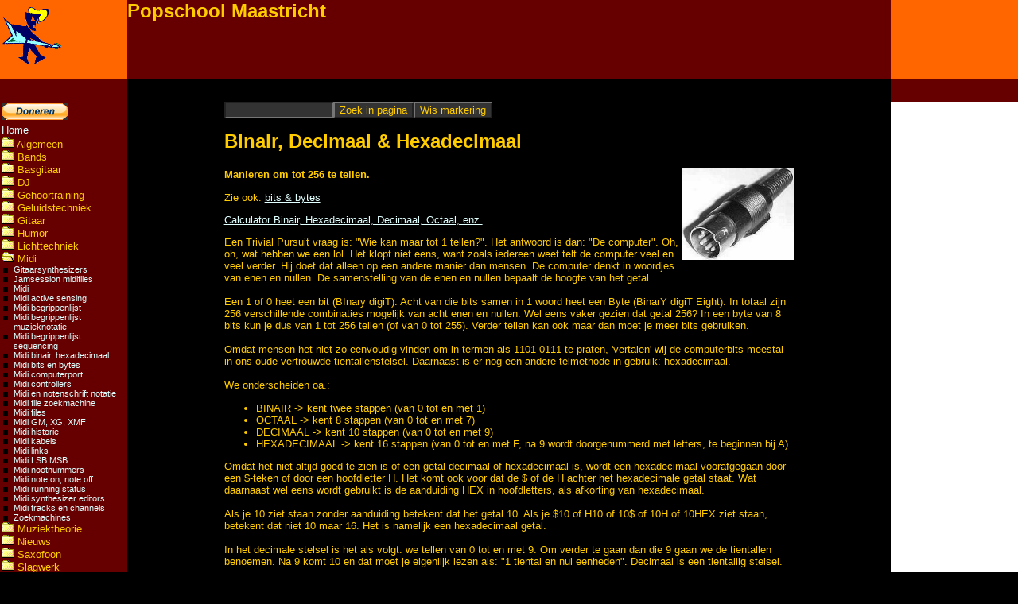

--- FILE ---
content_type: text/html; charset=UTF-8
request_url: https://www.popschoolmaastricht.nl/college_midi_binairenhex.php?menu=menuMidi
body_size: 22858
content:
<!DOCTYPE html>
<html lang="nl"><!-- #BeginTemplate "/Templates/frameless.dwt.php" --><!-- DW6 -->

<head>
<!-- codeOutsideHTMLIsLocked="true" -->
<meta charset="UTF-8">
<title>Midi binair, octaal, hexadecimaal, calculator</title>
<link href="css/popschool.css" rel="stylesheet" type="text/css" title="popschoolMaastricht" />
<link href="css/popschool_cssp.css" rel="stylesheet" type="text/css" />
<meta name="viewport" content="width=device-width, initial-scale=1" />
<!--[if IE]>
<style type="text/css"> 
/* place css fixes for all versions of IE in this conditional comment */
.thrColLiqHdr #sidebar2, .thrColLiqHdr #sidebar1 { padding-top: 30px; }
.thrColLiqHdr #mainContent { zoom: 1; padding-top: 15px; }
/* the above proprietary zoom property gives IE the hasLayout it needs to avoid several bugs */
</style>
<![endif]-->
<meta name="author" content="Sander Sanders" />
<meta name="copyright" content="Sander Sanders" />
<meta name="language" content="Dutch" />
<meta name="distribution" content="Global" />
<meta name="rating" content="General" />
<meta name="Expires" content="Never" />
<meta name="revisit-after" content="30 Days" />
<meta name="google-site-verification" content="DzU6ghlMZWDK7ysq6KSb4LvVuW5FhRUt-aEqnJsk-wA" />
<link rel="icon" type="image/x-icon" href="images/popschool.ico">	
<link rel="alternate" type="application/rss+xml" title="RSS" href="popschoolmaastricht.xml" />
<script  src="scripts/script.js" ></script>
<script  src="scripts/menu.js"></script>
<meta name="description"  content="<br>
Uitleg over getalstelsels binair, octaal, hexadecimaal en andere. Met online calculators" />
<!-- Open Graph tags voor Facebook:	-->
<meta property="og:title" content="Midi binair, hexadecimaal" />
<meta property="og:type" content="article" />
<meta property="og:image" content="https://www.popschoolmaastricht.nl/images/banner_popschool.gif" />
<meta property="og:url" content="https://www.popschoolmaastricht.nl/college_midi_binairenhex.php" />
<meta property="og:site_name" content="Popschool Maastricht" />
<meta property="og:author" content="Sander Sanders" />
<meta property="og:locale" content="nl" />
<!-- Einde Open Graph tags Facebook -->
	
<!--	Google analytics code	-->
<!-- Global site tag (gtag.js) - Google Analytics -->
<script async src="https://www.googletagmanager.com/gtag/js?id=UA-1476375-1"></script>
<script>
  window.dataLayer = window.dataLayer || [];
  function gtag(){dataLayer.push(arguments);}
  gtag('js', new Date());

  gtag('config', 'UA-1476375-1');
  gtag('config', 'G-X29R7LBMXG');
	
  gtag('config', 'UA-1476375-1', { 'anonymize_ip': true });
</script><!--	end Google analytics code	-->	

<!-- #BeginEditable "head" -->

<!--	Google analytics code	-->
<!--	end Google analytics code	-->
	
<!-- #EndEditable -->
</head>

<body class="thrColLiqHdr">
<script  src="scripts/wz_tooltip.js">
//moet na bodytag! 
</script>
	
<div id="scrollUpButton" title="Naar boven" onClick="topFunction();">&#9650;</div>
	
<div id="container">
  <div id="header">
    <div id="topleft" class="bgorange"> <a href="index.php"><img src="images/gitico.gif" alt="Popschool Maastricht" width="80" height="87" class="rotate" /></a>
    </div>
    <div id="topright" class="bgorange">&nbsp;</div>
    <div id="topmid" class="bgbrown">
      <h1>Popschool Maastricht</h1>
    </div>
    <div class="clearfloat"></div>
    <!-- end #header -->
  </div>
  <div id="sidebar1" class="bgbrown">
    <div id="mainMenu" class="menuTable">
      <p>&nbsp;</p><nav>
      <table>
        <tr>
          <td class="bgbrown">
<!-- Start Paypal donatie button -->
<form action="https://www.paypal.com/donate" method="post" target="_top" id="paypalForm">
<input type="hidden" name="hosted_button_id" value="JDHM85VYV5P2Q" />
<input type="image" src="https://www.paypalobjects.com/nl_NL/NL/i/btn/btn_donate_SM.gif" name="submit" title="PayPal - The safer, easier way to pay online!" alt="Donate with PayPal button" onmouseover="Tip('Draag iets bij aan het voortbestaan van deze gratis site!');" onmouseout="UnTip();" />
<img alt="" src="https://www.paypal.com/nl_NL/i/scr/pixel.gif" width="1" height="1" />
</form>
<!-- Einde Paypal donatie button -->			  
</td>
        </tr>
        <tr>
          <td class="bgbrown"><a href="index.php" onmouseover="Tip('Homepage Popschool');" onmouseout="UnTip();">Home</a></td>
        </tr>
        <tr>
          <td class="bgbrown"><script  >
divsArr[divCounter++] = "menuAlgemeen";</script>
<div id="menuAlgemeen" onclick="showHide('menuAlgemeenOutline','menuAlgemeenSign');" style="cursor:pointer;" title="Algemeen" onmouseover="Tip('Algemene pagina\&#039;s op deze site');" onmouseout="UnTip();" >
<img id="menuAlgemeenSign" src="images/map_closed.gif" width="16" height="13" alt="Algemeen" />
Algemeen</div><div id="menuAlgemeenOutline">
<ul>
<li><a href="_nieuws_rss.php?menu=menuAlgemeen" onmouseover="Tip('Actueel nieuws van andere muzieksites');" onmouseout="UnTip();">Actueel nieuws op andere sites</a></li>
<li><a href="artikel_limburger_19mei2004.php?menu=menuAlgemeen" onmouseover="Tip('Artikel Limburger 19 mei 2004 over Popschool Maastricht. De site was toen pas een jaar oud.');" onmouseout="UnTip();">Artikel Limburger mei 2004</a></li>
<li><a href="college_vertalingen_misverstanden.php?menu=menuAlgemeen" onmouseover="Tip('Wat is nu tremolo en wat is vibrato? Wat is rosewood en wat is basswood? Lees over foute vertalingen en andere misverstanden in de muziek.');" onmouseout="UnTip();">Foute vertalingen en andere misverstanden</a></li>
<li><a href="index.php?menu=menuAlgemeen" onmouseover="Tip('Popschool Maastricht, de virtuele muziekschool met veel lessen en informatie over muziek, instrumenten, muziektheorie, gitaarakkoorden, pianoakkoorden');" onmouseout="UnTip();">Homepage popschool Maastricht</a></li>
<li><a href="college_jamsession.php?menu=menuAlgemeen" onmouseover="Tip('Speel mee met deze online begeleidingen. Ideaal om improviseren te leren, ook in modale toonladders. Met interactieve toonladder omrekenhulp!');" onmouseout="UnTip();">Jamsession midifiles</a></li>
<li><a href="link_naar_popschoolmaastricht.php?menu=menuAlgemeen" onmouseover="Tip('Hoe je een link naar Popschool Maastricht op je site kunt zetten.');" onmouseout="UnTip();">Link naar Popschool Maastricht</a></li>
<li><a href="links1.php?menu=menuAlgemeen" onmouseover="Tip('Honderden links naar sites die met muziek, muziekinstrumenten en muziekapparatuur te maken hebben');" onmouseout="UnTip();">Links</a></li>
<li><a href="college_kies_docent.php?menu=menuAlgemeen" onmouseover="Tip('Hoe je een goede muziekdocent herkent. Waar je op moet letten bij het zoeken en kiezen van een privédocent');" onmouseout="UnTip();">Muziekdocent zoeken, kiezen</a></li>
<li><a href="college_muziekles_op_internet.php?menu=menuAlgemeen" onmouseover="Tip('Links naar websites met muzieklessen, gratis en betaald.');" onmouseout="UnTip();">Muziekles op internet</a></li>
<li><a href="college_muziekpapier.php?menu=menuAlgemeen" onmouseover="Tip('Print je eigen muziekpapier, met noten, tab, blanco akkoorddiagrammen voor gitaar of piano. Kies het gewenste aantal notenbalken per pagina.');" onmouseout="UnTip();">Muziekpapier printen</a></li>
<li><a href="college_muzikaliteit.php?menu=menuAlgemeen" onmouseover="Tip('Wat muzikaliteit is, feiten en fabels. Ben jij muzikaal?');" onmouseout="UnTip();">Muzikaliteit</a></li>
<li><a href="college_test_muzikaliteit.php?menu=menuAlgemeen" onmouseover="Tip('Doe de online muzikaliteitstest! Hoe muzikaal of onmuzikaal ben jij?');" onmouseout="UnTip();">Muzikaliteit test</a></li>
<li><a href="_nieuws.php?menu=menuAlgemeen" onmouseover="Tip('Nieuws over de virtuele popschool: nieuwe pagina\&#039;s, updates, enzovoorts.');" onmouseout="UnTip();">Nieuws van Popschool Maastricht</a></li>
<li><a href="intrasearch_results.php?menu=menuAlgemeen" onmouseover="Tip('Deze pagina toont de resultaten van de interne zoekmachine onderaan het menu links');" onmouseout="UnTip();">Resultaten zoekmachine</a></li>
<li><a href="popschool_maastricht_docent_sander_sanders.php?menu=menuAlgemeen" onmouseover="Tip('Over de maker van deze site: Sander Sanders');" onmouseout="UnTip();">Sander Sanders</a></li>
<li><a href="stuur_door.php?menu=menuAlgemeen" onmouseover="Tip('Stuur het adres van de virtuele muziekschool Popschool Maastricht door via mail aan je vrienden en bekenden');" onmouseout="UnTip();">Stuur door</a></li>
<li><a href="search.php?menu=menuAlgemeen" onmouseover="Tip('Zoek via verschillende zoekmachines tegelijk en vind zo je songtekst, je tabs, je mp3\&#039;s, band, artiest, enzovoorts. Wat je hiermee niet vindt bestaat niet...');" onmouseout="UnTip();">Zoekmachines</a></li>
</ul>
</div>
<script  >
divsArr[divCounter++] = "menuBands";</script>
<div id="menuBands" onclick="showHide('menuBandsOutline','menuBandsSign');" style="cursor:pointer;" title="Bands" onmouseover="Tip('Artikelen en handige zaken voor bands');" onmouseout="UnTip();" >
<img id="menuBandsSign" src="images/map_closed.gif" width="16" height="13" alt="Bands" />
Bands</div><div id="menuBandsOutline">
<ul>
<li><a href="college_adapters.php?menu=menuBands" onmouseover="Tip('Wat een adapter doet, welke soorten er zijn. Goede en slechte adapters, waar je op moet letten.');" onmouseout="UnTip();">Adapters</a></li>
<li><a href="bandnaamgenerator.php?menu=menuBands" onmouseover="Tip('Zoek naar een goede naam voor je band met deze bandnaam generator! Nederlandse en Engelse namen worden automatisch gegenereerd, at random of aan de hand van je eigen voorkeuren!');" onmouseout="UnTip();">Bandnaamgenerator</a></li>
<li><a href="college_dmx_lichtsturing.php?menu=menuBands" onmouseover="Tip('Wat DMX lichtsturing is, hoe het werkt, welke kabels, welke pluggen, enz.');" onmouseout="UnTip();">DMX licht sturing</a></li>
<li><a href="college_gehoor_gehoorschade.php?menu=menuBands" onmouseover="Tip('Online tests om je gehoor te checken. Wanneer geluid gevaarlijk is, gehoorbescherming.');" onmouseout="UnTip();">Gehoor, gehoorschade, bescherming</a></li>
<li><a href="college_studio_geluidsisolatie.php?menu=menuBands" onmouseover="Tip('Hoe je in je studio, repetitieruimte of muziekruimte een goede geluidsisolatie aanbrengt. ');" onmouseout="UnTip();">Geluidsisolatie studio</a></li>
<li><a href="college_inear_monitors.php?menu=menuBands" onmouseover="Tip('Wat inear monitors zijn, welke soorten je hebt, voor en nadelen.');" onmouseout="UnTip();">Inear monitors</a></li>
<li><a href="college_kabels_rollen.php?menu=menuBands" onmouseover="Tip('Hoe je nu het beste een kabel oprolt, zonder knopen en draaien.');" onmouseout="UnTip();">Kabels oprollen</a></li>
<li><a href="college_licht_kleurfilters.php?menu=menuBands" onmouseover="Tip('De verrschillende kleuren filters die je hebt voor lichttechniek. Met kleurnummers, voorbeelden en omrekentabel Roscolux / Lee');" onmouseout="UnTip();">Kleurfilters</a></li>
<li><a href="college_mengpaneel_afregelen.php?menu=menuBands" onmouseover="Tip('Hoe regel je een mengpaneel af, stap voor stap beschrijving. Bruikbare tips voor live, studio en software mixers.');" onmouseout="UnTip();">Mengpaneel afregelen</a></li>
<li><a href="college_mengpaneel.php?menu=menuBands" onmouseover="Tip('Het mengpaneel, ofwel de mixer, is de spil van het geluidssysteem. Wat zit er allemaal op, hoe heet het en waarvoor dient het? Verschillen en overeenkomsten tussen mengpanelen.');" onmouseout="UnTip();">Mengpaneel, mengtafel, mixer</a></li>
<li><a href="midifilesearcher.php?menu=menuBands" onmouseover="Tip('Zoek Midi files om mee te spelen of mee te zingen');" onmouseout="UnTip();">Midi file zoekmachine</a></li>
<li><a href="college_monitors.php?menu=menuBands" onmouseover="Tip('Welke soorten monitors er zijn bij live geluid, waar ze voor worden gebruikt. Voor- en nadelen.');" onmouseout="UnTip();">Monitors</a></li>
<li><a href="college_muziekpapier.php?menu=menuBands" onmouseover="Tip('Print je eigen muziekpapier, met noten, tab, blanco akkoorddiagrammen voor gitaar of piano. Kies het gewenste aantal notenbalken per pagina.');" onmouseout="UnTip();">Muziekpapier printen</a></li>
<li><a href="college_muzikaliteit.php?menu=menuBands" onmouseover="Tip('Wat muzikaliteit is, feiten en fabels. Ben jij muzikaal?');" onmouseout="UnTip();">Muzikaliteit</a></li>
<li><a href="college_test_muzikaliteit.php?menu=menuBands" onmouseover="Tip('Doe de online muzikaliteitstest! Hoe muzikaal of onmuzikaal ben jij?');" onmouseout="UnTip();">Muzikaliteit test</a></li>
<li><a href="college_muzikantenhouden.php?menu=menuBands" onmouseover="Tip('Hoe houd je als band je muzikanten binnenboord?');" onmouseout="UnTip();">Muzikanten houden</a></li>
<li><a href="college_muzikantenvinden.php?menu=menuBands" onmouseover="Tip('Hoe vind je nieuwe muzikanten voor je band?');" onmouseout="UnTip();">Muzikanten vinden</a></li>
<li><a href="college_pa_huren_of_kopen.php?menu=menuBands" onmouseover="Tip('Wat voordeliger is: een PA huren of er een kopen kun je hier uitrekenen');" onmouseout="UnTip();">P.A. huren of kopen</a></li>
<li><a href="college_pa_soundcheck.php?menu=menuBands" onmouseover="Tip('Hoe de soundcheck in zijn werk gaat, do\&#039;s en don\&#039;ts');" onmouseout="UnTip();">P.A. soundcheck</a></li>
<li><a href="college_pa_techniek.php?menu=menuBands" onmouseover="Tip('Beschrijving van een PA installatie en een lijst met begrippen');" onmouseout="UnTip();">P.A. techniek</a></li>
<li><a href="college_workshop_podiumpresentatie.php?menu=menuBands" onmouseover="Tip('Waar je op moet letten als je goed wilt overkomen bij je publiek');" onmouseout="UnTip();">Podiumpresentatie</a></li>
<li><a href="college_repetitieruimte.php?menu=menuBands" onmouseover="Tip('Hoe vind je een repetitieruimte? Waar moet je allemaal aan denken voor een goede oefenruimte?');" onmouseout="UnTip();">Repetitieruimte</a></li>
<li><a href="college_roadie.php?menu=menuBands" onmouseover="Tip('Wat een roadie is en waar een goede roadie aan moet voldoen');" onmouseout="UnTip();">Roadie</a></li>
<li><a href="college_songwriting.php?menu=menuBands" onmouseover="Tip('Hoe het proces van songwriting werkt en hoe je het onder controle krijgt');" onmouseout="UnTip();">Songwriting</a></li>
<li><a href="college_workshop_songwriting.php?menu=menuBands" onmouseover="Tip('Tips van de pro\&#039;s voor songwriters en andere componisten');" onmouseout="UnTip();">Workshop songwriting</a></li>
<li><a href="college_workshop_studeren.php?menu=menuBands" onmouseover="Tip('Hoe je het meest efficiënt studeert als musicus');" onmouseout="UnTip();">Workshop studeren</a></li>
</ul>
</div>
<script  >
divsArr[divCounter++] = "menuBasgitaar";</script>
<div id="menuBasgitaar" onclick="showHide('menuBasgitaarOutline','menuBasgitaarSign');" style="cursor:pointer;" title="Basgitaar" onmouseover="Tip('Info voor basgitaristen en contrabassisten m/v');" onmouseout="UnTip();" >
<img id="menuBasgitaarSign" src="images/map_closed.gif" width="16" height="13" alt="Basgitaar" />
Basgitaar</div><div id="menuBasgitaarOutline">
<ul>
<li><a href="college_adapters.php?menu=menuBasgitaar" onmouseover="Tip('Wat een adapter doet, welke soorten er zijn. Goede en slechte adapters, waar je op moet letten.');" onmouseout="UnTip();">Adapters</a></li>
<li><a href="college_basgitaar.php?menu=menuBasgitaar" onmouseover="Tip('Basgitaar geschiedenis, historie, modellen');" onmouseout="UnTip();">Basgitaar</a></li>
<li><a href="college_basgitaar_versterker.php?menu=menuBasgitaar" onmouseover="Tip('Basgitaar versterkers, basgitaar luidsprekers, combo\&#039;s. Geschiedenis van de basgitaarversterker, verschillende soorten en constructies ervan. Hoe klinken de verschillende maten luidsprekers?');" onmouseout="UnTip();">Basgitaar versterkers</a></li>
<li><a href="college_basgitaar_versterking_techniek.php?menu=menuBasgitaar" onmouseover="Tip('Alles over de technische kant van basversterking: luidspreker, magneet, behuizing, plaatsing, buis of transistor, kabels, vermogen en belastbaarheid, rendement, klasse D versterker');" onmouseout="UnTip();">Basversterking, de techniek</a></li>
<li><a href="college_batterijen_accus.php?menu=menuBasgitaar" onmouseover="Tip('Welke soorten batterijen en accu\&#039;s er zijn, zin en onzin. Oplaadbaar en niet-oplaadbaar. Types, afmetingen en modellen. Tips voor het onderhoud van accu\&#039;s.');" onmouseout="UnTip();">Batterijen en accu's</a></li>
<li><a href="college_di_box.php?menu=menuBasgitaar" onmouseover="Tip('Wat is een DI box, welke soorten heb je, waarvoor gebruik je ze?');" onmouseout="UnTip();">DI box</a></li>
<li><a href="college_effectapparatuur.php?menu=menuBasgitaar" onmouseover="Tip('Tips over gitaar effectapparatuur, kiezen, voor losse geluidseffecten of programmeerbare apparaten, geluidskwaliteit, enz.');" onmouseout="UnTip();">Effectapparatuur</a></li>
<li><a href="college_gitaar_elementen_pickups.php?menu=menuBasgitaar" onmouseover="Tip('Alles over elementen (pickups) voor gitaar en basgitaar. Single coil, humbucker, wikkelingen, magneten, fase, resonantiepiek, afstellen, feedback enzovoorts.');" onmouseout="UnTip();">Elementen voor gitaar en basgitaar</a></li>
<li><a href="college_vertalingen_misverstanden.php?menu=menuBasgitaar" onmouseover="Tip('Wat is nu tremolo en wat is vibrato? Wat is rosewood en wat is basswood? Lees over foute vertalingen en andere misverstanden in de muziek.');" onmouseout="UnTip();">Foute vertalingen en andere misverstanden</a></li>
<li><a href="college_gehoor_gehoorschade.php?menu=menuBasgitaar" onmouseover="Tip('Online tests om je gehoor te checken. Wanneer geluid gevaarlijk is, gehoorbescherming.');" onmouseout="UnTip();">Gehoor, gehoorschade, bescherming</a></li>
<li><a href="college_gitaar_afstellen.php?menu=menuBasgitaar" onmouseover="Tip('Hoe je je akoestische of elektrische gitaar afstelt, wat je wel en niet zelf kunt.');" onmouseout="UnTip();">Gitaar afstellen</a></li>
<li><a href="college_gitaar_effecten.php?menu=menuBasgitaar" onmouseover="Tip('Beluister alle belangrijke gitaareffecten online: distortion, overdrive, chorus, delay en nog veel meer');" onmouseout="UnTip();">Gitaar effecten</a></li>
<li><a href="college_gitaar_kopen.php?menu=menuBasgitaar" onmouseover="Tip('Waar je op- moet letten als je een gitaar of een basgitaar koopt. Koop je een nieuwe of een gebruikte?');" onmouseout="UnTip();">Gitaar of basgitaar kopen</a></li>
<li><a href="college_gitaar_stemmen.php?menu=menuBasgitaar" onmouseover="Tip('Hoe je je gitaar, 12-snarige gitaar of basgitaar op je gehoor stemt. Met online stemhulp! Wat heeft er allemaal invloed op de stemming?');" onmouseout="UnTip();">Gitaar stemmen</a></li>
<li><a href="college_gitaartab.php?menu=menuBasgitaar" onmouseover="Tip('Hoe gitaartab werkt, hoe je het kunt lezen, hoe je het kunt schrijven.');" onmouseout="UnTip();">Gitaar: tab</a></li>
<li><a href="college_gitaarmechanieken.php?menu=menuBasgitaar" onmouseover="Tip('Beschrijving en foto\&#039;s van verschillende soorten en merken gitaarmechanieken');" onmouseout="UnTip();">Gitaarmechanieken, stemknoppen</a></li>
<li><a href="college_jamsession.php?menu=menuBasgitaar" onmouseover="Tip('Speel mee met deze online begeleidingen. Ideaal om improviseren te leren, ook in modale toonladders. Met interactieve toonladder omrekenhulp!');" onmouseout="UnTip();">Jamsession midifiles</a></li>
<li><a href="college_gitaar_linkshandig.php?menu=menuBasgitaar" onmouseover="Tip('Wat is er voor en wat is er tegen te zeggen om als linkshandige op een rechtshandige gitaar te spelen. Of omgekeerd?');" onmouseout="UnTip();">Linkshandig of rechtshandig gitaar spelen</a></li>
<li><a href="college_luidsprekers_parallel_serie.php?menu=menuBasgitaar" onmouseover="Tip('Parallel en serie aansluiting, ohm, impedantie, vermogen, watt. Met online calculators.');" onmouseout="UnTip();">Luidsprekers aansluiten</a></li>
<li><a href="midifilesearcher.php?menu=menuBasgitaar" onmouseover="Tip('Zoek Midi files om mee te spelen of mee te zingen');" onmouseout="UnTip();">Midi file zoekmachine</a></li>
<li><a href="college_kies_docent.php?menu=menuBasgitaar" onmouseover="Tip('Hoe je een goede muziekdocent herkent. Waar je op moet letten bij het zoeken en kiezen van een privédocent');" onmouseout="UnTip();">Muziekdocent zoeken, kiezen</a></li>
<li><a href="college_muziekles_op_internet.php?menu=menuBasgitaar" onmouseover="Tip('Links naar websites met muzieklessen, gratis en betaald.');" onmouseout="UnTip();">Muziekles op internet</a></li>
<li><a href="college_muziekpapier.php?menu=menuBasgitaar" onmouseover="Tip('Print je eigen muziekpapier, met noten, tab, blanco akkoorddiagrammen voor gitaar of piano. Kies het gewenste aantal notenbalken per pagina.');" onmouseout="UnTip();">Muziekpapier printen</a></li>
<li><a href="college_muzikaliteit.php?menu=menuBasgitaar" onmouseover="Tip('Wat muzikaliteit is, feiten en fabels. Ben jij muzikaal?');" onmouseout="UnTip();">Muzikaliteit</a></li>
<li><a href="college_test_muzikaliteit.php?menu=menuBasgitaar" onmouseover="Tip('Doe de online muzikaliteitstest! Hoe muzikaal of onmuzikaal ben jij?');" onmouseout="UnTip();">Muzikaliteit test</a></li>
<li><a href="college_gitaar_plectrum.php?menu=menuBasgitaar" onmouseover="Tip('Alles over gitaar, basgitaar en andere plectrums. De materialen, de vormen, de diktes, de eigenschappen. Waar laat je ze? Wat is de beste houding?');" onmouseout="UnTip();">Plectrum, plectrums</a></li>
<li><a href="college_snaren.php?menu=menuBasgitaar" onmouseover="Tip('Wat er over snaren voor gitaar en basgitaar te vertellen valt. Hoe je een snaar op een gitaar zet (akoestisch en elektrisch).');" onmouseout="UnTip();">Snaren</a></li>
<li><a href="college_snaren_spanning_calculator.php?menu=menuBasgitaar" onmouseover="Tip('Bereken de spanning in kg trekkracht van stalen snaren onder invloed van de dikte en de stemming van de snaar');" onmouseout="UnTip();">Snaren spanning calculator</a></li>
<li><a href="college_stemapparaat.php?menu=menuBasgitaar" onmouseover="Tip('Welke soorten stemapparaten zijn er, hoe kies je een goede?');" onmouseout="UnTip();">Stemapparaat, tuner</a></li>
<li><a href="college_metronoom_tempo.php?menu=menuBasgitaar" onmouseover="Tip('Hoe de verschillende tempi heten en hoe snel ze zijn. Met online metronoom om je te helpen strak te spelen.');" onmouseout="UnTip();">Tempo, metronoom</a></li>
<li><a href="college_transistor_buizen_digitaal.php?menu=menuBasgitaar" onmouseover="Tip('Wat nu het beste klinkt: een transistor gitaar versterker, een buizen versterker, een digitale modeling versterker en wat de verschillen zijn');" onmouseout="UnTip();">Transistor, buizen, digitaal</a></li>
<li><a href="college_versterkers_klassen.php?menu=menuBasgitaar" onmouseover="Tip('Uitleg over klasse A, klasse B, t/m G eindversterker klassen. Wat de klasse met de kwaliteit te maken heeft, technische achtergronden.');" onmouseout="UnTip();">Versterkers, klassen</a></li>
<li><a href="college_workshop_studeren.php?menu=menuBasgitaar" onmouseover="Tip('Hoe je het meest efficiënt studeert als musicus');" onmouseout="UnTip();">Workshop studeren</a></li>
<li><a href="search.php?menu=menuBasgitaar" onmouseover="Tip('Zoek via verschillende zoekmachines tegelijk en vind zo je songtekst, je tabs, je mp3\&#039;s, band, artiest, enzovoorts. Wat je hiermee niet vindt bestaat niet...');" onmouseout="UnTip();">Zoekmachines</a></li>
</ul>
</div>
<script  >
divsArr[divCounter++] = "menuDJ";</script>
<div id="menuDJ" onclick="showHide('menuDJOutline','menuDJSign');" style="cursor:pointer;" title="DJ" onmouseover="Tip('Tips, software en artikelen voor DJ\&#039;s');" onmouseout="UnTip();" >
<img id="menuDJSign" src="images/map_closed.gif" width="16" height="13" alt="DJ" />
DJ</div><div id="menuDJOutline">
<ul>
<li><a href="college_adapters.php?menu=menuDJ" onmouseover="Tip('Wat een adapter doet, welke soorten er zijn. Goede en slechte adapters, waar je op moet letten.');" onmouseout="UnTip();">Adapters</a></li>
<li><a href="college_delaytimes.php?menu=menuDJ" onmouseover="Tip('Hoe maak je een timed delay in je opname of je DJ act? Hoe reken je notenwaarden in echo tijden om? Met online calculator!');" onmouseout="UnTip();">Delay tijden</a></li>
<li><a href="college_di_box.php?menu=menuDJ" onmouseover="Tip('Wat is een DI box, welke soorten heb je, waarvoor gebruik je ze?');" onmouseout="UnTip();">DI box</a></li>
<li><a href="college_dj.php?menu=menuDJ" onmouseover="Tip('Technische info over je hardware, DJ termen, links');" onmouseout="UnTip();">DJ info</a></li>
<li><a href="college_dj_skills.php?menu=menuDJ" onmouseover="Tip('Wat je als DJ moet kunnen, praktische tips. Scratching, cutting, beat juggling, online beatcounter tool');" onmouseout="UnTip();">DJ skills</a></li>
<li><a href="college_dj_software.php?menu=menuDJ" onmouseover="Tip('De belangrijkste DJ software programma\&#039;s besproken');" onmouseout="UnTip();">DJ software</a></li>
<li><a href="college_dmx_lichtsturing.php?menu=menuDJ" onmouseover="Tip('Wat DMX lichtsturing is, hoe het werkt, welke kabels, welke pluggen, enz.');" onmouseout="UnTip();">DMX licht sturing</a></li>
<li><a href="college_effectapparatuur.php?menu=menuDJ" onmouseover="Tip('Tips over gitaar effectapparatuur, kiezen, voor losse geluidseffecten of programmeerbare apparaten, geluidskwaliteit, enz.');" onmouseout="UnTip();">Effectapparatuur</a></li>
<li><a href="college_licht_kleurfilters.php?menu=menuDJ" onmouseover="Tip('De verrschillende kleuren filters die je hebt voor lichttechniek. Met kleurnummers, voorbeelden en omrekentabel Roscolux / Lee');" onmouseout="UnTip();">Kleurfilters</a></li>
<li><a href="college_luidsprekers_parallel_serie.php?menu=menuDJ" onmouseover="Tip('Parallel en serie aansluiting, ohm, impedantie, vermogen, watt. Met online calculators.');" onmouseout="UnTip();">Luidsprekers aansluiten</a></li>
<li><a href="college_mengpaneel_afregelen.php?menu=menuDJ" onmouseover="Tip('Hoe regel je een mengpaneel af, stap voor stap beschrijving. Bruikbare tips voor live, studio en software mixers.');" onmouseout="UnTip();">Mengpaneel afregelen</a></li>
<li><a href="college_mengpaneel.php?menu=menuDJ" onmouseover="Tip('Het mengpaneel, ofwel de mixer, is de spil van het geluidssysteem. Wat zit er allemaal op, hoe heet het en waarvoor dient het? Verschillen en overeenkomsten tussen mengpanelen.');" onmouseout="UnTip();">Mengpaneel, mengtafel, mixer</a></li>
<li><a href="college_midi_index.php?menu=menuDJ" onmouseover="Tip('Wat is Midi nu eigenlijk?');" onmouseout="UnTip();">Midi</a></li>
<li><a href="college_midi_midifile01.php?menu=menuDJ" onmouseover="Tip('Er zijn verschillende soorten Standard Midi Files. Over de overeenkomsten en verschillen.');" onmouseout="UnTip();">Midi files</a></li>
<li><a href="college_monitors.php?menu=menuDJ" onmouseover="Tip('Welke soorten monitors er zijn bij live geluid, waar ze voor worden gebruikt. Voor- en nadelen.');" onmouseout="UnTip();">Monitors</a></li>
<li><a href="college_kies_docent.php?menu=menuDJ" onmouseover="Tip('Hoe je een goede muziekdocent herkent. Waar je op moet letten bij het zoeken en kiezen van een privédocent');" onmouseout="UnTip();">Muziekdocent zoeken, kiezen</a></li>
<li><a href="college_muziekles_op_internet.php?menu=menuDJ" onmouseover="Tip('Links naar websites met muzieklessen, gratis en betaald.');" onmouseout="UnTip();">Muziekles op internet</a></li>
<li><a href="college_muzikaliteit.php?menu=menuDJ" onmouseover="Tip('Wat muzikaliteit is, feiten en fabels. Ben jij muzikaal?');" onmouseout="UnTip();">Muzikaliteit</a></li>
<li><a href="college_test_muzikaliteit.php?menu=menuDJ" onmouseover="Tip('Doe de online muzikaliteitstest! Hoe muzikaal of onmuzikaal ben jij?');" onmouseout="UnTip();">Muzikaliteit test</a></li>
<li><a href="college_pa_opstellen.php?menu=menuDJ" onmouseover="Tip('Optimaal opstellen en uitrichten van je P.A. Line arrays, end fire arrays, speaker management systemen');" onmouseout="UnTip();">P.A. opstellen</a></li>
<li><a href="college_pa_techniek.php?menu=menuDJ" onmouseover="Tip('Beschrijving van een PA installatie en een lijst met begrippen');" onmouseout="UnTip();">P.A. techniek</a></li>
<li><a href="college_workshop_podiumpresentatie.php?menu=menuDJ" onmouseover="Tip('Waar je op moet letten als je goed wilt overkomen bij je publiek');" onmouseout="UnTip();">Podiumpresentatie</a></li>
<li><a href="college_powerconditioners.php?menu=menuDJ" onmouseover="Tip('Hoe je schone en veilige stroom krijgt voor je geluidsapparatuur');" onmouseout="UnTip();">Powerconditioners</a></li>
<li><a href="college_roadie.php?menu=menuDJ" onmouseover="Tip('Wat een roadie is en waar een goede roadie aan moet voldoen');" onmouseout="UnTip();">Roadie</a></li>
<li><a href="college_brom_kraak_ruis.php?menu=menuDJ" onmouseover="Tip('Welke stoorsignalen zijn er, hoe klinken ze, wat is de oorzaak en wat kun je er tegen doen?');" onmouseout="UnTip();">Storing: brom, ruis, enz.</a></li>
<li><a href="college_versterkers_klassen.php?menu=menuDJ" onmouseover="Tip('Uitleg over klasse A, klasse B, t/m G eindversterker klassen. Wat de klasse met de kwaliteit te maken heeft, technische achtergronden.');" onmouseout="UnTip();">Versterkers, klassen</a></li>
<li><a href="college_workshop_studeren.php?menu=menuDJ" onmouseover="Tip('Hoe je het meest efficiënt studeert als musicus');" onmouseout="UnTip();">Workshop studeren</a></li>
<li><a href="search.php?menu=menuDJ" onmouseover="Tip('Zoek via verschillende zoekmachines tegelijk en vind zo je songtekst, je tabs, je mp3\&#039;s, band, artiest, enzovoorts. Wat je hiermee niet vindt bestaat niet...');" onmouseout="UnTip();">Zoekmachines</a></li>
</ul>
</div>
<script  >
divsArr[divCounter++] = "menuGehoortraining";</script>
<div id="menuGehoortraining" onclick="showHide('menuGehoortrainingOutline','menuGehoortrainingSign');" style="cursor:pointer;" title="Gehoortraining" onmouseover="Tip('Train je muzikale gehoor: intervallen, akkoorden, toonladders, ritmes.');" onmouseout="UnTip();" >
<img id="menuGehoortrainingSign" src="images/map_closed.gif" width="16" height="13" alt="Gehoortraining" />
Gehoortraining</div><div id="menuGehoortrainingOutline">
<ul>
<li><a href="college_feedback_trainer.php?menu=menuGehoortraining" onmouseover="Tip('Wat feedback (rondzingen) is, wat je er tegen kunt doen. Leer de geluidsfrequenties op je gehoor herkennen met de online feedback trainer of met de downloadbare trainers.');" onmouseout="UnTip();">Feedback trainer</a></li>
<li><a href="college_gehoor_gehoorschade.php?menu=menuGehoortraining" onmouseover="Tip('Online tests om je gehoor te checken. Wanneer geluid gevaarlijk is, gehoorbescherming.');" onmouseout="UnTip();">Gehoor, gehoorschade, bescherming</a></li>
<li><a href="college_akkoordentrainer.php?menu=menuGehoortraining" onmouseover="Tip('Leer met deze trainer de belangrijkste soorten akkoorden op je gehoor herkennen');" onmouseout="UnTip();">Gehoortrainer: akkoorden</a></li>
<li><a href="college_intervaltrainer.php?menu=menuGehoortraining" onmouseover="Tip('Online trainer om intervallen (toonsafstanden) op je gehoor te leren herkennen.');" onmouseout="UnTip();">Gehoortrainer: intervallen</a></li>
<li><a href="college_toonladdertrainer.php?menu=menuGehoortraining" onmouseover="Tip('Leer de belangrijkste toonladders herkennen op je gehoor');" onmouseout="UnTip();">Gehoortrainer: toonladders</a></li>
<li><a href="courseindex.php?menu=menuGehoortraining" onmouseover="Tip('Lessen en toetsen voor muziektheorie, gehoortraining. Oefenen van cadensen herkennen, notenlezen in verschillende sleutels, mollen, kruizen');" onmouseout="UnTip();">Interactieve lessen</a></li>
<li><a href="college_muziekles_op_internet.php?menu=menuGehoortraining" onmouseover="Tip('Links naar websites met muzieklessen, gratis en betaald.');" onmouseout="UnTip();">Muziekles op internet</a></li>
<li><a href="college_muziekpapier.php?menu=menuGehoortraining" onmouseover="Tip('Print je eigen muziekpapier, met noten, tab, blanco akkoorddiagrammen voor gitaar of piano. Kies het gewenste aantal notenbalken per pagina.');" onmouseout="UnTip();">Muziekpapier printen</a></li>
<li><a href="college_muzikaliteit.php?menu=menuGehoortraining" onmouseover="Tip('Wat muzikaliteit is, feiten en fabels. Ben jij muzikaal?');" onmouseout="UnTip();">Muzikaliteit</a></li>
<li><a href="college_test_muzikaliteit.php?menu=menuGehoortraining" onmouseover="Tip('Doe de online muzikaliteitstest! Hoe muzikaal of onmuzikaal ben jij?');" onmouseout="UnTip();">Muzikaliteit test</a></li>
<li><a href="college_tonen_naspelen.php?menu=menuGehoortraining" onmouseover="Tip('Gehoortraining: tonen naspelen op een pianoklavier in verschillende toonladders en met verschillende grondtonen. De moeilijkheidsgraad past zich automatisch aan aan je niveau.');" onmouseout="UnTip();">Tonen naspelen</a></li>
<li><a href="college_workshop_studeren.php?menu=menuGehoortraining" onmouseover="Tip('Hoe je het meest efficiënt studeert als musicus');" onmouseout="UnTip();">Workshop studeren</a></li>
</ul>
</div>
<script  >
divsArr[divCounter++] = "menuGeluidstechniek";</script>
<div id="menuGeluidstechniek" onclick="showHide('menuGeluidstechniekOutline','menuGeluidstechniekSign');" style="cursor:pointer;" title="Geluidstechniek" onmouseover="Tip('Veel info voor geluidstechnici en muzikanten');" onmouseout="UnTip();" >
<img id="menuGeluidstechniekSign" src="images/map_closed.gif" width="16" height="13" alt="Geluidstechniek" />
Geluidstechniek</div><div id="menuGeluidstechniekOutline">
<ul>
<li><a href="college_pa_100v_systeem.php?menu=menuGeluidstechniek" onmouseover="Tip('Bij PA en omroepinstallaties waarbij lange kabels nodig zijn naar de luidsprekers worden nog vaak zogenaamde 100 Volt PA systemen toegepast. Denk aan stations, kerken, supermarkten en dergelijke. Hiervoor zijn speciale versterkers en luidsprekers nodig.');" onmouseout="UnTip();">100 Volt P.A. systemen</a></li>
<li><a href="college_adapters.php?menu=menuGeluidstechniek" onmouseover="Tip('Wat een adapter doet, welke soorten er zijn. Goede en slechte adapters, waar je op moet letten.');" onmouseout="UnTip();">Adapters</a></li>
<li><a href="college_basgitaar_versterking_techniek.php?menu=menuGeluidstechniek" onmouseover="Tip('Alles over de technische kant van basversterking: luidspreker, magneet, behuizing, plaatsing, buis of transistor, kabels, vermogen en belastbaarheid, rendement, klasse D versterker');" onmouseout="UnTip();">Basversterking, de techniek</a></li>
<li><a href="college_batterijen_accus.php?menu=menuGeluidstechniek" onmouseover="Tip('Welke soorten batterijen en accu\&#039;s er zijn, zin en onzin. Oplaadbaar en niet-oplaadbaar. Types, afmetingen en modellen. Tips voor het onderhoud van accu\&#039;s.');" onmouseout="UnTip();">Batterijen en accu's</a></li>
<li><a href="college_compressor_limiter_gate_expander.php?menu=menuGeluidstechniek" onmouseover="Tip('Wat een compressor, limiter, gate, expander doet. Verschillen, overeenkomsten, toepassingen. Waar dienen die knoppen voor, waarvoor gebruik je ze?');" onmouseout="UnTip();">Compressor, limiter, gate, expander</a></li>
<li><a href="college_db_decibel.php?menu=menuGeluidstechniek" onmouseover="Tip('Wat is een decibel? Hoe reken je er mee? Wat wordt er in dB uitgedrukt en wat betekent het?');" onmouseout="UnTip();">Decibel</a></li>
<li><a href="college_delaytimes.php?menu=menuGeluidstechniek" onmouseover="Tip('Hoe maak je een timed delay in je opname of je DJ act? Hoe reken je notenwaarden in echo tijden om? Met online calculator!');" onmouseout="UnTip();">Delay tijden</a></li>
<li><a href="college_di_box.php?menu=menuGeluidstechniek" onmouseover="Tip('Wat is een DI box, welke soorten heb je, waarvoor gebruik je ze?');" onmouseout="UnTip();">DI box</a></li>
<li><a href="college_effectapparatuur.php?menu=menuGeluidstechniek" onmouseover="Tip('Tips over gitaar effectapparatuur, kiezen, voor losse geluidseffecten of programmeerbare apparaten, geluidskwaliteit, enz.');" onmouseout="UnTip();">Effectapparatuur</a></li>
<li><a href="college_equalizing.php?menu=menuGeluidstechniek" onmouseover="Tip('Welke equalizer typen er zijn, wat de belangrijke frequenties zijn voor stemmen en instrumenten. Uitleg van termen in verband met equalizers.');" onmouseout="UnTip();">Equalizing</a></li>
<li><a href="college_exciter_enhancer_multiband_compressor.php?menu=menuGeluidstechniek" onmouseover="Tip('Beschrijving van apparaten als aural exciter, enhancer, multiband compressor en andere mastering tools, loudness war. Stereo, quadro, surround.');" onmouseout="UnTip();">Exciter, multiband compressor, enhancer, stereo, quadrofonie, subbass synthesizer, loudness war</a></li>
<li><a href="college_feedback_trainer.php?menu=menuGeluidstechniek" onmouseover="Tip('Wat feedback (rondzingen) is, wat je er tegen kunt doen. Leer de geluidsfrequenties op je gehoor herkennen met de online feedback trainer of met de downloadbare trainers.');" onmouseout="UnTip();">Feedback trainer</a></li>
<li><a href="college_galm_echo.php?menu=menuGeluidstechniek" onmouseover="Tip('Wat galm en echo is en hoe je ze digitaal of analoog kunt imiteren. Wat een looper is en doet.');" onmouseout="UnTip();">Galm, echo, reverb, delay</a></li>
<li><a href="college_gehoor_gehoorschade.php?menu=menuGeluidstechniek" onmouseover="Tip('Online tests om je gehoor te checken. Wanneer geluid gevaarlijk is, gehoorbescherming.');" onmouseout="UnTip();">Gehoor, gehoorschade, bescherming</a></li>
<li><a href="college_geluid_snelheid_frequentie_golflengte.php?menu=menuGeluidstechniek" onmouseover="Tip('Bereken de geluidssnelheid met de online calculator, idem de frequentie en de golflengte. De frequenties van de muziekinstrumenten.');" onmouseout="UnTip();">Geluid, geluidssnelheid, frequentie, golflengte</a></li>
<li><a href="college_harmonizer.php?menu=menuGeluidstechniek" onmouseover="Tip('Wat een harmonizer is en hoe hij werkt. Wat de kwaliteitscriteria zijn.');" onmouseout="UnTip();">Harmonizer, pitch shifter, detuner</a></li>
<li><a href="college_homestudio.php?menu=menuGeluidstechniek" onmouseover="Tip('Wat je nodig hebt om een homestudio te beginnen en waar je op moet letten');" onmouseout="UnTip();">Homestudio</a></li>
<li><a href="college_inear_monitors.php?menu=menuGeluidstechniek" onmouseover="Tip('Wat inear monitors zijn, welke soorten je hebt, voor en nadelen.');" onmouseout="UnTip();">Inear monitors</a></li>
<li><a href="college_kabels.php?menu=menuGeluidstechniek" onmouseover="Tip('Alles wat er over kabelsoorten te vertellen valt in de geluidstechniek.');" onmouseout="UnTip();">Kabels</a></li>
<li><a href="college_kabels_rollen.php?menu=menuGeluidstechniek" onmouseover="Tip('Hoe je nu het beste een kabel oprolt, zonder knopen en draaien.');" onmouseout="UnTip();">Kabels oprollen</a></li>
<li><a href="college_luidsprekers_parallel_serie.php?menu=menuGeluidstechniek" onmouseover="Tip('Parallel en serie aansluiting, ohm, impedantie, vermogen, watt. Met online calculators.');" onmouseout="UnTip();">Luidsprekers aansluiten</a></li>
<li><a href="college_mengpaneel_afregelen.php?menu=menuGeluidstechniek" onmouseover="Tip('Hoe regel je een mengpaneel af, stap voor stap beschrijving. Bruikbare tips voor live, studio en software mixers.');" onmouseout="UnTip();">Mengpaneel afregelen</a></li>
<li><a href="college_mengpaneel.php?menu=menuGeluidstechniek" onmouseover="Tip('Het mengpaneel, ofwel de mixer, is de spil van het geluidssysteem. Wat zit er allemaal op, hoe heet het en waarvoor dient het? Verschillen en overeenkomsten tussen mengpanelen.');" onmouseout="UnTip();">Mengpaneel, mengtafel, mixer</a></li>
<li><a href="college_microfoons.php?menu=menuGeluidstechniek" onmouseover="Tip('Alle soorten microfoons die er zijn, eigenschappen en waarvoor ze gebruikt worden. Tips en links.');" onmouseout="UnTip();">Microfoons</a></li>
<li><a href="college_microfoonstandaard.php?menu=menuGeluidstechniek" onmouseover="Tip('Wat er over microfoonstandaards (statieven) te weten valt en hoe je ze bedient...');" onmouseout="UnTip();">Microfoonstandaards</a></li>
<li><a href="college_midi_index.php?menu=menuGeluidstechniek" onmouseover="Tip('Wat is Midi nu eigenlijk?');" onmouseout="UnTip();">Midi</a></li>
<li><a href="college_midi_binairenhex.php?menu=menuGeluidstechniek" onmouseover="Tip('Uitleg over getalstelsels binair, octaal, hexadecimaal en andere. Met online calculators');" onmouseout="UnTip();">Midi binair, hexadecimaal</a></li>
<li><a href="college_midi_gm_xg.php?menu=menuGeluidstechniek" onmouseover="Tip('De verschillende uitbreidingen van de Midi norm: General Midi, eXtended General Midi en andere');" onmouseout="UnTip();">Midi GM, XG, XMF</a></li>
<li><a href="college_midi_kabels.php?menu=menuGeluidstechniek" onmouseover="Tip('Welke kabels en pluggen er gebruikt worden voor Midi');" onmouseout="UnTip();">Midi kabels</a></li>
<li><a href="college_monitors.php?menu=menuGeluidstechniek" onmouseover="Tip('Welke soorten monitors er zijn bij live geluid, waar ze voor worden gebruikt. Voor- en nadelen.');" onmouseout="UnTip();">Monitors</a></li>
<li><a href="college_multikabel.php?menu=menuGeluidstechniek" onmouseover="Tip('Wat een multikabel is en hoe hij in elkaar zit.');" onmouseout="UnTip();">Multikabel</a></li>
<li><a href="college_muziektonen_frequenties_stemmingen.php?menu=menuGeluidstechniek" onmouseover="Tip('Wat de frequenties van de muziektonen zijn in verschillende stemmingen. Met online calculators. De verschillende systemen voor oktaaf namen.');" onmouseout="UnTip();">Muziektonen, stemming, frequentie</a></li>
<li><a href="college_pa_huren_of_kopen.php?menu=menuGeluidstechniek" onmouseover="Tip('Wat voordeliger is: een PA huren of er een kopen kun je hier uitrekenen');" onmouseout="UnTip();">P.A. huren of kopen</a></li>
<li><a href="college_pa_opstellen.php?menu=menuGeluidstechniek" onmouseover="Tip('Optimaal opstellen en uitrichten van je P.A. Line arrays, end fire arrays, speaker management systemen');" onmouseout="UnTip();">P.A. opstellen</a></li>
<li><a href="college_pa_soundcheck.php?menu=menuGeluidstechniek" onmouseover="Tip('Hoe de soundcheck in zijn werk gaat, do\&#039;s en don\&#039;ts');" onmouseout="UnTip();">P.A. soundcheck</a></li>
<li><a href="college_pa_techniek.php?menu=menuGeluidstechniek" onmouseover="Tip('Beschrijving van een PA installatie en een lijst met begrippen');" onmouseout="UnTip();">P.A. techniek</a></li>
<li><a href="college_pluggen.php?menu=menuGeluidstechniek" onmouseover="Tip('Een overzicht van de verschillende soorten pluggen die in de geluidstechniek gebruikt worden.');" onmouseout="UnTip();">Pluggen, stekkers</a></li>
<li><a href="college_powerconditioners.php?menu=menuGeluidstechniek" onmouseover="Tip('Hoe je schone en veilige stroom krijgt voor je geluidsapparatuur');" onmouseout="UnTip();">Powerconditioners</a></li>
<li><a href="college_roadie.php?menu=menuGeluidstechniek" onmouseover="Tip('Wat een roadie is en waar een goede roadie aan moet voldoen');" onmouseout="UnTip();">Roadie</a></li>
<li><a href="college_signaaltransport.php?menu=menuGeluidstechniek" onmouseover="Tip('Alles over symmetrische en asymmetrische verbindingen en galvanische scheiding. Gebalanceerd, ongebalanceerd');" onmouseout="UnTip();">Signaaltransport</a></li>
<li><a href="college_solderen.php?menu=menuGeluidstechniek" onmouseover="Tip('Solderen: Handig om te kunnen als musicus, onmisbaar als technicus, Welk soort soldeertin je nodig hebt en welke soldeerbout.');" onmouseout="UnTip();">Solderen</a></li>
<li><a href="college_spanning_stroom.php?menu=menuGeluidstechniek" onmouseover="Tip('Hoe het zit met Volt, Ampère, Watt en Ohm. Elektrische spanning, stromsterkte, vermogen, weerstand, cosinus phi. Met handige online calculators!');" onmouseout="UnTip();">Spanning, stroom, vermogen, weerstand</a></li>
<li><a href="college_brom_kraak_ruis.php?menu=menuGeluidstechniek" onmouseover="Tip('Welke stoorsignalen zijn er, hoe klinken ze, wat is de oorzaak en wat kun je er tegen doen?');" onmouseout="UnTip();">Storing: brom, ruis, enz.</a></li>
<li><a href="college_vca_subgroepen.php?menu=menuGeluidstechniek" onmouseover="Tip('Wat VCA\&#039;s zijn en wat subgroepen zijn op mengpanelen. Voor en nadelen van elk.');" onmouseout="UnTip();">VCA's en subgroepen</a></li>
<li><a href="college_versterkers_klassen.php?menu=menuGeluidstechniek" onmouseover="Tip('Uitleg over klasse A, klasse B, t/m G eindversterker klassen. Wat de klasse met de kwaliteit te maken heeft, technische achtergronden.');" onmouseout="UnTip();">Versterkers, klassen</a></li>
</ul>
</div>
<script  >
divsArr[divCounter++] = "menuGitaar";</script>
<div id="menuGitaar" onclick="showHide('menuGitaarOutline','menuGitaarSign');" style="cursor:pointer;" title="Gitaar" onmouseover="Tip('Artikelen over de gitaar, akkoorden, toonladders, instrumenten, links');" onmouseout="UnTip();" >
<img id="menuGitaarSign" src="images/map_closed.gif" width="16" height="13" alt="Gitaar" />
Gitaar</div><div id="menuGitaarOutline">
<ul>
<li><a href="college_adapters.php?menu=menuGitaar" onmouseover="Tip('Wat een adapter doet, welke soorten er zijn. Goede en slechte adapters, waar je op moet letten.');" onmouseout="UnTip();">Adapters</a></li>
<li><a href="college_ladders_akkoorden.php?menu=menuGitaar" onmouseover="Tip('Hoe zitten de belangrijkste toonladders en akkoorden in elkaar? Met online tools om ze te berekenen. Een geweldig hulpmiddel voor onder andere componisten en songwriters.');" onmouseout="UnTip();">Akkoorden en toonladders</a></li>
<li><a href="college_songwriting_akkoorden_toonsoorten.php?menu=menuGitaar" onmouseover="Tip('Welke akkoorden bij welke toonsoorten horen, dat helpt je bij het componeren en songwriting. Met automatische akkoorden generator!');" onmouseout="UnTip();">Akkoorden en toonsoorten</a></li>
<li><a href="college_gitaar_akkoorden_machine.php?menu=menuGitaar" onmouseover="Tip('Een dikke 1200 gitaarakkoorden, voor links- en rechtshandige gitaristen');" onmouseout="UnTip();">Akkoorden gitaar</a></li>
<li><a href="college_akkoordsymbolen.php?menu=menuGitaar" onmouseover="Tip('Wat betekenen akkoordsymbolen, hoe kun je ze het beste noteren, welke varianten zijn er?');" onmouseout="UnTip();">Akkoordsymbolen</a></li>
<li><a href="college_gitaar_akoestisch_elektrisch.php?menu=menuGitaar" onmouseover="Tip('Alles over akoestische gitaren met verschillende soorten elementen: magnetisch, piëzo, condensator microfoon. Overeenkomsten en verschillen qua constructie. Speciale versterkers voor akoestische gitaren.');" onmouseout="UnTip();">Akoestisch elektrische gitaren</a></li>
<li><a href="college_akoestische_gitaar_kopen.php?menu=menuGitaar" onmouseover="Tip('Tips van gitaarbouwer Ludwig Geudens die je helpen bij het kiezen van een goede akoestische gitaar. Keuzes bij verschillende budgetten. Handwerk versus machinaal gebouwde gitaren.');" onmouseout="UnTip();">Akoestische gitaar kopen</a></li>
<li><a href="college_gitaar_akoestische.php?menu=menuGitaar" onmouseover="Tip('Akoestische gitaren, houtsoorten, onderdelen, gitaar uitkiezen, gitaren vergelijken');" onmouseout="UnTip();">Akoestische gitaren</a></li>
<li><a href="college_gitaar_barre.php?menu=menuGitaar" onmouseover="Tip('Barré akkoorden op gitaar, onmisbaar voor een gitarist die het niveau van drieakkoordenkampvuurgitarist wil ontstijgen. Hoe je ze kunt trainen, hoe je ze kunt vermijden...');" onmouseout="UnTip();">Barré akkoorden gitaar</a></li>
<li><a href="college_batterijen_accus.php?menu=menuGitaar" onmouseover="Tip('Welke soorten batterijen en accu\&#039;s er zijn, zin en onzin. Oplaadbaar en niet-oplaadbaar. Types, afmetingen en modellen. Tips voor het onderhoud van accu\&#039;s.');" onmouseout="UnTip();">Batterijen en accu's</a></li>
<li><a href="college_gitaar_capo.php?menu=menuGitaar" onmouseover="Tip('Welke soorten capo\&#039;s er zijn, voor en nadelen, speciale types, doe het zelf capo\&#039;s. Online tool voor het omrekenen van akkoorden als je een capo gebruikt.');" onmouseout="UnTip();">Capo, capotasto, capodaster</a></li>
<li><a href="college_gitaar_elektrische.php?menu=menuGitaar" onmouseover="Tip('De geschiedenis van de elektrische gitaar, met de belangrijkste historische gitaarmodellen.');" onmouseout="UnTip();">De elektrische gitaar</a></li>
<li><a href="college_delaytimes.php?menu=menuGitaar" onmouseover="Tip('Hoe maak je een timed delay in je opname of je DJ act? Hoe reken je notenwaarden in echo tijden om? Met online calculator!');" onmouseout="UnTip();">Delay tijden</a></li>
<li><a href="college_di_box.php?menu=menuGitaar" onmouseover="Tip('Wat is een DI box, welke soorten heb je, waarvoor gebruik je ze?');" onmouseout="UnTip();">DI box</a></li>
<li><a href="college_effectapparatuur.php?menu=menuGitaar" onmouseover="Tip('Tips over gitaar effectapparatuur, kiezen, voor losse geluidseffecten of programmeerbare apparaten, geluidskwaliteit, enz.');" onmouseout="UnTip();">Effectapparatuur</a></li>
<li><a href="college_gitaar_elementen_pickups.php?menu=menuGitaar" onmouseover="Tip('Alles over elementen (pickups) voor gitaar en basgitaar. Single coil, humbucker, wikkelingen, magneten, fase, resonantiepiek, afstellen, feedback enzovoorts.');" onmouseout="UnTip();">Elementen voor gitaar en basgitaar</a></li>
<li><a href="college_vertalingen_misverstanden.php?menu=menuGitaar" onmouseover="Tip('Wat is nu tremolo en wat is vibrato? Wat is rosewood en wat is basswood? Lees over foute vertalingen en andere misverstanden in de muziek.');" onmouseout="UnTip();">Foute vertalingen en andere misverstanden</a></li>
<li><a href="college_gehoor_gehoorschade.php?menu=menuGitaar" onmouseover="Tip('Online tests om je gehoor te checken. Wanneer geluid gevaarlijk is, gehoorbescherming.');" onmouseout="UnTip();">Gehoor, gehoorschade, bescherming</a></li>
<li><a href="college_gitaar_afstellen.php?menu=menuGitaar" onmouseover="Tip('Hoe je je akoestische of elektrische gitaar afstelt, wat je wel en niet zelf kunt.');" onmouseout="UnTip();">Gitaar afstellen</a></li>
<li><a href="college_gitaar_effecten.php?menu=menuGitaar" onmouseover="Tip('Beluister alle belangrijke gitaareffecten online: distortion, overdrive, chorus, delay en nog veel meer');" onmouseout="UnTip();">Gitaar effecten</a></li>
<li><a href="college_gitaar_kopen.php?menu=menuGitaar" onmouseover="Tip('Waar je op- moet letten als je een gitaar of een basgitaar koopt. Koop je een nieuwe of een gebruikte?');" onmouseout="UnTip();">Gitaar of basgitaar kopen</a></li>
<li><a href="college_gitaar_stemmen.php?menu=menuGitaar" onmouseover="Tip('Hoe je je gitaar, 12-snarige gitaar of basgitaar op je gehoor stemt. Met online stemhulp! Wat heeft er allemaal invloed op de stemming?');" onmouseout="UnTip();">Gitaar stemmen</a></li>
<li><a href="college_gitaar_ladders.php?menu=menuGitaar" onmouseover="Tip('Alle vingerzettingen van de belangrijkste gitaar toonladders die je nodig hebt om te soleren en te improviseren.');" onmouseout="UnTip();">Gitaar toonladders</a></li>
<li><a href="college_gitaar_tunings.php?menu=menuGitaar" onmouseover="Tip('Behalve de standaard gitaarstemming zijn er vele andere stemmingen mogelijk met ieder hun eigen sound, mogelijkheden en onmogelijkheden.');" onmouseout="UnTip();">Gitaar: alternatieve stemmingen</a></li>
<li><a href="college_gitaartab.php?menu=menuGitaar" onmouseover="Tip('Hoe gitaartab werkt, hoe je het kunt lezen, hoe je het kunt schrijven.');" onmouseout="UnTip();">Gitaar: tab</a></li>
<li><a href="college_gitaarmechanieken.php?menu=menuGitaar" onmouseover="Tip('Beschrijving en foto\&#039;s van verschillende soorten en merken gitaarmechanieken');" onmouseout="UnTip();">Gitaarmechanieken, stemknoppen</a></li>
<li><a href="college_gitaar_synthesizer.php?menu=menuGitaar" onmouseover="Tip('Historie en beschrijving van de belangrijkste gitaarsynthesizers en gitaar Midi controllers. Van de seventies tot en met nu.');" onmouseout="UnTip();">Gitaarsynthesizers</a></li>
<li><a href="college_gitaarversterkerkopen.php?menu=menuGitaar" onmouseover="Tip('Welke soorten en typen er zijn, kiezen wat je nodig hebt, waar je op moet letten.');" onmouseout="UnTip();">Gitaarversterker kopen</a></li>
<li><a href="college_gitaren_datering.php?menu=menuGitaar" onmouseover="Tip('Hoe je voor verschillende grote merken gitaren kunt nagaan wat het bouwjaar is.');" onmouseout="UnTip();">Gitaren dateren</a></li>
<li><a href="college_harmonizer.php?menu=menuGitaar" onmouseover="Tip('Wat een harmonizer is en hoe hij werkt. Wat de kwaliteitscriteria zijn.');" onmouseout="UnTip();">Harmonizer, pitch shifter, detuner</a></li>
<li><a href="college_jamsession.php?menu=menuGitaar" onmouseover="Tip('Speel mee met deze online begeleidingen. Ideaal om improviseren te leren, ook in modale toonladders. Met interactieve toonladder omrekenhulp!');" onmouseout="UnTip();">Jamsession midifiles</a></li>
<li><a href="college_gitaar_linkshandig.php?menu=menuGitaar" onmouseover="Tip('Wat is er voor en wat is er tegen te zeggen om als linkshandige op een rechtshandige gitaar te spelen. Of omgekeerd?');" onmouseout="UnTip();">Linkshandig of rechtshandig gitaar spelen</a></li>
<li><a href="college_luidsprekers_parallel_serie.php?menu=menuGitaar" onmouseover="Tip('Parallel en serie aansluiting, ohm, impedantie, vermogen, watt. Met online calculators.');" onmouseout="UnTip();">Luidsprekers aansluiten</a></li>
<li><a href="midifilesearcher.php?menu=menuGitaar" onmouseover="Tip('Zoek Midi files om mee te spelen of mee te zingen');" onmouseout="UnTip();">Midi file zoekmachine</a></li>
<li><a href="college_kies_docent.php?menu=menuGitaar" onmouseover="Tip('Hoe je een goede muziekdocent herkent. Waar je op moet letten bij het zoeken en kiezen van een privédocent');" onmouseout="UnTip();">Muziekdocent zoeken, kiezen</a></li>
<li><a href="college_muziekles_op_internet.php?menu=menuGitaar" onmouseover="Tip('Links naar websites met muzieklessen, gratis en betaald.');" onmouseout="UnTip();">Muziekles op internet</a></li>
<li><a href="college_muziekpapier.php?menu=menuGitaar" onmouseover="Tip('Print je eigen muziekpapier, met noten, tab, blanco akkoorddiagrammen voor gitaar of piano. Kies het gewenste aantal notenbalken per pagina.');" onmouseout="UnTip();">Muziekpapier printen</a></li>
<li><a href="college_muzikaliteit.php?menu=menuGitaar" onmouseover="Tip('Wat muzikaliteit is, feiten en fabels. Ben jij muzikaal?');" onmouseout="UnTip();">Muzikaliteit</a></li>
<li><a href="college_test_muzikaliteit.php?menu=menuGitaar" onmouseover="Tip('Doe de online muzikaliteitstest! Hoe muzikaal of onmuzikaal ben jij?');" onmouseout="UnTip();">Muzikaliteit test</a></li>
<li><a href="college_gitaar_plectrum.php?menu=menuGitaar" onmouseover="Tip('Alles over gitaar, basgitaar en andere plectrums. De materialen, de vormen, de diktes, de eigenschappen. Waar laat je ze? Wat is de beste houding?');" onmouseout="UnTip();">Plectrum, plectrums</a></li>
<li><a href="college_powerchords.php?menu=menuGitaar" onmouseover="Tip('Hoe speel je powerchords? In noten en in tab. Mute en muffle techniek. De verklaring: verschiltonen, zwevingen.');" onmouseout="UnTip();">Powerchords, hoe speel je ze</a></li>
<li><a href="college_gitaar_resonator.php?menu=menuGitaar" onmouseover="Tip('Wat resonator gitaren zijn, Dobro, National, single cone, tricone, stemming en bespeling, links');" onmouseout="UnTip();">Resonator gitaren</a></li>
<li><a href="college_snaren.php?menu=menuGitaar" onmouseover="Tip('Wat er over snaren voor gitaar en basgitaar te vertellen valt. Hoe je een snaar op een gitaar zet (akoestisch en elektrisch).');" onmouseout="UnTip();">Snaren</a></li>
<li><a href="college_snaren_spanning_calculator.php?menu=menuGitaar" onmouseover="Tip('Bereken de spanning in kg trekkracht van stalen snaren onder invloed van de dikte en de stemming van de snaar');" onmouseout="UnTip();">Snaren spanning calculator</a></li>
<li><a href="college_stemapparaat.php?menu=menuGitaar" onmouseover="Tip('Welke soorten stemapparaten zijn er, hoe kies je een goede?');" onmouseout="UnTip();">Stemapparaat, tuner</a></li>
<li><a href="college_brom_kraak_ruis.php?menu=menuGitaar" onmouseover="Tip('Welke stoorsignalen zijn er, hoe klinken ze, wat is de oorzaak en wat kun je er tegen doen?');" onmouseout="UnTip();">Storing: brom, ruis, enz.</a></li>
<li><a href="college_metronoom_tempo.php?menu=menuGitaar" onmouseover="Tip('Hoe de verschillende tempi heten en hoe snel ze zijn. Met online metronoom om je te helpen strak te spelen.');" onmouseout="UnTip();">Tempo, metronoom</a></li>
<li><a href="college_transistor_buizen_digitaal.php?menu=menuGitaar" onmouseover="Tip('Wat nu het beste klinkt: een transistor gitaar versterker, een buizen versterker, een digitale modeling versterker en wat de verschillen zijn');" onmouseout="UnTip();">Transistor, buizen, digitaal</a></li>
<li><a href="college_ukelele.php?menu=menuGitaar" onmouseover="Tip('Geschiedenis, bespeling, notatie, stemmen van de ukelele. Akkoorden ukelele.');" onmouseout="UnTip();">Ukelele</a></li>
<li><a href="college_versterkers_klassen.php?menu=menuGitaar" onmouseover="Tip('Uitleg over klasse A, klasse B, t/m G eindversterker klassen. Wat de klasse met de kwaliteit te maken heeft, technische achtergronden.');" onmouseout="UnTip();">Versterkers, klassen</a></li>
<li><a href="college_workshop_studeren.php?menu=menuGitaar" onmouseover="Tip('Hoe je het meest efficiënt studeert als musicus');" onmouseout="UnTip();">Workshop studeren</a></li>
<li><a href="search.php?menu=menuGitaar" onmouseover="Tip('Zoek via verschillende zoekmachines tegelijk en vind zo je songtekst, je tabs, je mp3\&#039;s, band, artiest, enzovoorts. Wat je hiermee niet vindt bestaat niet...');" onmouseout="UnTip();">Zoekmachines</a></li>
</ul>
</div>
<script  >
divsArr[divCounter++] = "menuHumor";</script>
<div id="menuHumor" onclick="showHide('menuHumorOutline','menuHumorSign');" style="cursor:pointer;" title="Humor" onmouseover="Tip('Muziek humor om te lachen :-)');" onmouseout="UnTip();" >
<img id="menuHumorSign" src="images/map_closed.gif" width="16" height="13" alt="Humor" />
Humor</div><div id="menuHumorOutline">
<ul>
<li><a href="fotomontage.php?menu=menuHumor" onmouseover="Tip('Online fotoshoppen, desgewenst met zelf geüploade foto\&#039;s');" onmouseout="UnTip();">Fotomontage</a></li>
<li><a href="muziekhumor_hitmachine.php?menu=menuHumor" onmouseover="Tip('Maak je eigen hit plus videoclip met deze interactieve hitmachine :-)');" onmouseout="UnTip();">Hitmachine</a></li>
<li><a href="muziekhumor_nl.php?menu=menuHumor" onmouseover="Tip('Massa\&#039;s Nederlandstalige muziekhumor, muzikanten grappen');" onmouseout="UnTip();">Muziek humor</a></li>
<li><a href="muziekhumor.php?menu=menuHumor" onmouseover="Tip('Links naar muziek humor pagina\&#039;s en sites');" onmouseout="UnTip();">Muziek humor links</a></li>
<li><a href="muziekhumor_smoezen.php?menu=menuHumor" onmouseover="Tip('Volautomatische smoezengenerator, geschikt voor verschillende instrumenten, nu ook voor muziekdocenten!');" onmouseout="UnTip();">Smoezengenerator</a></li>
<li><a href="songtekstgenerator.php?menu=menuHumor" onmouseover="Tip('Maak volautomatisch je R&amp;B songtekst!');" onmouseout="UnTip();">Songtekst generator</a></li>
</ul>
</div>
<script  >
divsArr[divCounter++] = "menuLichttechniek";</script>
<div id="menuLichttechniek" onclick="showHide('menuLichttechniekOutline','menuLichttechniekSign');" style="cursor:pointer;" title="Lichttechniek" onmouseover="Tip('Belichting, kleurfilters, DMX sturing');" onmouseout="UnTip();" >
<img id="menuLichttechniekSign" src="images/map_closed.gif" width="16" height="13" alt="Lichttechniek" />
Lichttechniek</div><div id="menuLichttechniekOutline">
<ul>
<li><a href="college_dmx_lichtsturing.php?menu=menuLichttechniek" onmouseover="Tip('Wat DMX lichtsturing is, hoe het werkt, welke kabels, welke pluggen, enz.');" onmouseout="UnTip();">DMX licht sturing</a></li>
<li><a href="college_licht_kleurfilters.php?menu=menuLichttechniek" onmouseover="Tip('De verrschillende kleuren filters die je hebt voor lichttechniek. Met kleurnummers, voorbeelden en omrekentabel Roscolux / Lee');" onmouseout="UnTip();">Kleurfilters</a></li>
</ul>
</div>
<script  >
divsArr[divCounter++] = "menuMidi";</script>
<div id="menuMidi" onclick="showHide('menuMidiOutline','menuMidiSign');" style="cursor:pointer;" title="Midi" onmouseover="Tip('Wat is Midi nu precies? Hoe werkt het, wat betekenen de termen?');" onmouseout="UnTip();" >
<img id="menuMidiSign" src="images/map_closed.gif" width="16" height="13" alt="Midi" />
Midi</div><div id="menuMidiOutline">
<ul>
<li><a href="college_gitaar_synthesizer.php?menu=menuMidi" onmouseover="Tip('Historie en beschrijving van de belangrijkste gitaarsynthesizers en gitaar Midi controllers. Van de seventies tot en met nu.');" onmouseout="UnTip();">Gitaarsynthesizers</a></li>
<li><a href="college_jamsession.php?menu=menuMidi" onmouseover="Tip('Speel mee met deze online begeleidingen. Ideaal om improviseren te leren, ook in modale toonladders. Met interactieve toonladder omrekenhulp!');" onmouseout="UnTip();">Jamsession midifiles</a></li>
<li><a href="college_midi_index.php?menu=menuMidi" onmouseover="Tip('Wat is Midi nu eigenlijk?');" onmouseout="UnTip();">Midi</a></li>
<li><a href="college_midi_activesensing.php?menu=menuMidi" onmouseover="Tip('Midi active sensing: een voor veel mensen vaag gebeuren wordt hier uitgelegd');" onmouseout="UnTip();">Midi active sensing</a></li>
<li><a href="college_midi_begrippenlijst.php?menu=menuMidi" onmouseover="Tip('Alle belangrijke Midi termen uitgelegd');" onmouseout="UnTip();">Midi begrippenlijst</a></li>
<li><a href="college_midi_begrippennotatie.php?menu=menuMidi" onmouseover="Tip('Termen uit muzieknotatie programma\&#039;s worden uitgelegd');" onmouseout="UnTip();">Midi begrippenlijst muzieknotatie</a></li>
<li><a href="college_midi_begrippensequencing.php?menu=menuMidi" onmouseover="Tip('Alle belangrijke termen uit sequencing programma\&#039;s worden uitgelegd');" onmouseout="UnTip();">Midi begrippenlijst sequencing</a></li>
<li><a href="college_midi_binairenhex.php?menu=menuMidi" onmouseover="Tip('Uitleg over getalstelsels binair, octaal, hexadecimaal en andere. Met online calculators');" onmouseout="UnTip();">Midi binair, hexadecimaal</a></li>
<li><a href="college_midi_bitsenbytes.php?menu=menuMidi" onmouseover="Tip('Uitleg over statusbytes, valuebytes, controllers etc.');" onmouseout="UnTip();">Midi bits en bytes</a></li>
<li><a href="college_midi_port.php?menu=menuMidi" onmouseover="Tip('Sluit je MIDI apparatuur aan op je computer via USB of aangepaste gameport');" onmouseout="UnTip();">Midi computerport</a></li>
<li><a href="college_midi_controllers.php?menu=menuMidi" onmouseover="Tip('Welke Midi controllers zijn er en wat zijn hun nummers?');" onmouseout="UnTip();">Midi controllers</a></li>
<li><a href="college_midi_notatie.php?menu=menuMidi" onmouseover="Tip('Over de mogelijkheden en problemen van het omzetten van Midi in notatie');" onmouseout="UnTip();">Midi en notenschrift notatie</a></li>
<li><a href="midifilesearcher.php?menu=menuMidi" onmouseover="Tip('Zoek Midi files om mee te spelen of mee te zingen');" onmouseout="UnTip();">Midi file zoekmachine</a></li>
<li><a href="college_midi_midifile01.php?menu=menuMidi" onmouseover="Tip('Er zijn verschillende soorten Standard Midi Files. Over de overeenkomsten en verschillen.');" onmouseout="UnTip();">Midi files</a></li>
<li><a href="college_midi_gm_xg.php?menu=menuMidi" onmouseover="Tip('De verschillende uitbreidingen van de Midi norm: General Midi, eXtended General Midi en andere');" onmouseout="UnTip();">Midi GM, XG, XMF</a></li>
<li><a href="college_midi_historie.php?menu=menuMidi" onmouseover="Tip('De geschiedenis van Midi');" onmouseout="UnTip();">Midi historie</a></li>
<li><a href="college_midi_kabels.php?menu=menuMidi" onmouseover="Tip('Welke kabels en pluggen er gebruikt worden voor Midi');" onmouseout="UnTip();">Midi kabels</a></li>
<li><a href="college_midi_links.php?menu=menuMidi" onmouseover="Tip('Links naar sites die met Midi te maken hebben');" onmouseout="UnTip();">Midi links</a></li>
<li><a href="college_midi_lsbmsb.php?menu=menuMidi" onmouseover="Tip('Voor sommige Midi signalen worden dubbele bytes gebruikt. Lees over het hoe en waarom van Least Significant Bytes en Most Significant Bytes.');" onmouseout="UnTip();">Midi LSB MSB</a></li>
<li><a href="college_midi_nootnumnaam.php?menu=menuMidi" onmouseover="Tip('Hoe het zit met de Midi nootnummers en de oktaven');" onmouseout="UnTip();">Midi nootnummers</a></li>
<li><a href="college_midi_noteonnoteoff.php?menu=menuMidi" onmouseover="Tip('Hoe noten op verschillende manieren kunnen worden gestart en gestopt in Midi');" onmouseout="UnTip();">Midi note on, note off</a></li>
<li><a href="college_midi_runningstatus.php?menu=menuMidi" onmouseover="Tip('Wat running status is en waarom het wordt gebruikt');" onmouseout="UnTip();">Midi running status</a></li>
<li><a href="college_midi_syntheditor.php?menu=menuMidi" onmouseover="Tip('Midi kan ook worden gebruikt om van apparaten de instellingen zichtbaar te maken en aan te passen');" onmouseout="UnTip();">Midi synthesizer editors</a></li>
<li><a href="college_midi_tracksvoices.php?menu=menuMidi" onmouseover="Tip('Hoe het zit met tracks, channels, voices en staves');" onmouseout="UnTip();">Midi tracks en channels</a></li>
<li><a href="search.php?menu=menuMidi" onmouseover="Tip('Zoek via verschillende zoekmachines tegelijk en vind zo je songtekst, je tabs, je mp3\&#039;s, band, artiest, enzovoorts. Wat je hiermee niet vindt bestaat niet...');" onmouseout="UnTip();">Zoekmachines</a></li>
</ul>
</div>
<script  >
divsArr[divCounter++] = "menuMuziektheorie";</script>
<div id="menuMuziektheorie" onclick="showHide('menuMuziektheorieOutline','menuMuziektheorieSign');" style="cursor:pointer;" title="Muziektheorie" onmouseover="Tip('Onmisbare muziektheorie voor muzikanten');" onmouseout="UnTip();" >
<img id="menuMuziektheorieSign" src="images/map_closed.gif" width="16" height="13" alt="Muziektheorie" />
Muziektheorie</div><div id="menuMuziektheorieOutline">
<ul>
<li><a href="college_ladders_akkoorden.php?menu=menuMuziektheorie" onmouseover="Tip('Hoe zitten de belangrijkste toonladders en akkoorden in elkaar? Met online tools om ze te berekenen. Een geweldig hulpmiddel voor onder andere componisten en songwriters.');" onmouseout="UnTip();">Akkoorden en toonladders</a></li>
<li><a href="college_songwriting_akkoorden_toonsoorten.php?menu=menuMuziektheorie" onmouseover="Tip('Welke akkoorden bij welke toonsoorten horen, dat helpt je bij het componeren en songwriting. Met automatische akkoorden generator!');" onmouseout="UnTip();">Akkoorden en toonsoorten</a></li>
<li><a href="college_akkoordsymbolen.php?menu=menuMuziektheorie" onmouseover="Tip('Wat betekenen akkoordsymbolen, hoe kun je ze het beste noteren, welke varianten zijn er?');" onmouseout="UnTip();">Akkoordsymbolen</a></li>
<li><a href="college_ezelsbruggen.php?menu=menuMuziektheorie" onmouseover="Tip('Grote verzameling ezelsbruggen voor muziektheorie en gehoortraining');" onmouseout="UnTip();">Ezelsbruggen muziektheorie</a></li>
<li><a href="college_akkoordentrainer.php?menu=menuMuziektheorie" onmouseover="Tip('Leer met deze trainer de belangrijkste soorten akkoorden op je gehoor herkennen');" onmouseout="UnTip();">Gehoortrainer: akkoorden</a></li>
<li><a href="college_intervaltrainer.php?menu=menuMuziektheorie" onmouseover="Tip('Online trainer om intervallen (toonsafstanden) op je gehoor te leren herkennen.');" onmouseout="UnTip();">Gehoortrainer: intervallen</a></li>
<li><a href="college_toonladdertrainer.php?menu=menuMuziektheorie" onmouseover="Tip('Leer de belangrijkste toonladders herkennen op je gehoor');" onmouseout="UnTip();">Gehoortrainer: toonladders</a></li>
<li><a href="courseindex.php?menu=menuMuziektheorie" onmouseover="Tip('Lessen en toetsen voor muziektheorie, gehoortraining. Oefenen van cadensen herkennen, notenlezen in verschillende sleutels, mollen, kruizen');" onmouseout="UnTip();">Interactieve lessen</a></li>
<li><a href="college_kerktoonladders.php?menu=menuMuziektheorie" onmouseover="Tip('Kerktoonladders, modale ladders, wat het zijn en waarvoor je ze kunt gebruiken.');" onmouseout="UnTip();">Kerktoonladders</a></li>
<li><a href="college_kies_docent.php?menu=menuMuziektheorie" onmouseover="Tip('Hoe je een goede muziekdocent herkent. Waar je op moet letten bij het zoeken en kiezen van een privédocent');" onmouseout="UnTip();">Muziekdocent zoeken, kiezen</a></li>
<li><a href="college_muziekles_op_internet.php?menu=menuMuziektheorie" onmouseover="Tip('Links naar websites met muzieklessen, gratis en betaald.');" onmouseout="UnTip();">Muziekles op internet</a></li>
<li><a href="college_muziekpapier.php?menu=menuMuziektheorie" onmouseover="Tip('Print je eigen muziekpapier, met noten, tab, blanco akkoorddiagrammen voor gitaar of piano. Kies het gewenste aantal notenbalken per pagina.');" onmouseout="UnTip();">Muziekpapier printen</a></li>
<li><a href="college_muziektonen_frequenties_stemmingen.php?menu=menuMuziektheorie" onmouseover="Tip('Wat de frequenties van de muziektonen zijn in verschillende stemmingen. Met online calculators. De verschillende systemen voor oktaaf namen.');" onmouseout="UnTip();">Muziektonen, stemming, frequentie</a></li>
<li><a href="college_muzikaliteit.php?menu=menuMuziektheorie" onmouseover="Tip('Wat muzikaliteit is, feiten en fabels. Ben jij muzikaal?');" onmouseout="UnTip();">Muzikaliteit</a></li>
<li><a href="college_test_muzikaliteit.php?menu=menuMuziektheorie" onmouseover="Tip('Doe de online muzikaliteitstest! Hoe muzikaal of onmuzikaal ben jij?');" onmouseout="UnTip();">Muzikaliteit test</a></li>
<li><a href="college_powerchords.php?menu=menuMuziektheorie" onmouseover="Tip('Hoe speel je powerchords? In noten en in tab. Mute en muffle techniek. De verklaring: verschiltonen, zwevingen.');" onmouseout="UnTip();">Powerchords, hoe speel je ze</a></li>
<li><a href="college_tempo_maat_ritme.php?menu=menuMuziektheorie" onmouseover="Tip('Wat hebben tempo, maat en ritme met elkaar te maken? Ritme notatie');" onmouseout="UnTip();">Tempo, maat, ritme</a></li>
<li><a href="college_metronoom_tempo.php?menu=menuMuziektheorie" onmouseover="Tip('Hoe de verschillende tempi heten en hoe snel ze zijn. Met online metronoom om je te helpen strak te spelen.');" onmouseout="UnTip();">Tempo, metronoom</a></li>
<li><a href="college_transponeren.php?menu=menuMuziektheorie" onmouseover="Tip('Wat is transponeren en hoe doe je het? Met deze online transponeer hulp! Transponeer noten en transponeer akkoorden.');" onmouseout="UnTip();">Transponeren</a></li>
<li><a href="college_workshop_studeren.php?menu=menuMuziektheorie" onmouseover="Tip('Hoe je het meest efficiënt studeert als musicus');" onmouseout="UnTip();">Workshop studeren</a></li>
<li><a href="search.php?menu=menuMuziektheorie" onmouseover="Tip('Zoek via verschillende zoekmachines tegelijk en vind zo je songtekst, je tabs, je mp3\&#039;s, band, artiest, enzovoorts. Wat je hiermee niet vindt bestaat niet...');" onmouseout="UnTip();">Zoekmachines</a></li>
</ul>
</div>
<script  >
divsArr[divCounter++] = "menuNieuws";</script>
<div id="menuNieuws" onclick="showHide('menuNieuwsOutline','menuNieuwsSign');" style="cursor:pointer;" title="Nieuws" onmouseover="Tip('Muzieknieuws van de popschoolsite en van andere sites');" onmouseout="UnTip();" >
<img id="menuNieuwsSign" src="images/map_closed.gif" width="16" height="13" alt="Nieuws" />
Nieuws</div><div id="menuNieuwsOutline">
<ul>
<li><a href="_nieuws_rss.php?menu=menuNieuws" onmouseover="Tip('Actueel nieuws van andere muzieksites');" onmouseout="UnTip();">Actueel nieuws op andere sites</a></li>
<li><a href="_nieuws.php?menu=menuNieuws" onmouseover="Tip('Nieuws over de virtuele popschool: nieuwe pagina\&#039;s, updates, enzovoorts.');" onmouseout="UnTip();">Nieuws van Popschool Maastricht</a></li>
</ul>
</div>
<script  >
divsArr[divCounter++] = "menuSaxofoon";</script>
<div id="menuSaxofoon" onclick="showHide('menuSaxofoonOutline','menuSaxofoonSign');" style="cursor:pointer;" title="Saxofoon" onmouseover="Tip('Wetenswaardigs voor saxofonisten');" onmouseout="UnTip();" >
<img id="menuSaxofoonSign" src="images/map_closed.gif" width="16" height="13" alt="Saxofoon" />
Saxofoon</div><div id="menuSaxofoonOutline">
<ul>
<li><a href="college_jamsession.php?menu=menuSaxofoon" onmouseover="Tip('Speel mee met deze online begeleidingen. Ideaal om improviseren te leren, ook in modale toonladders. Met interactieve toonladder omrekenhulp!');" onmouseout="UnTip();">Jamsession midifiles</a></li>
<li><a href="midifilesearcher.php?menu=menuSaxofoon" onmouseover="Tip('Zoek Midi files om mee te spelen of mee te zingen');" onmouseout="UnTip();">Midi file zoekmachine</a></li>
<li><a href="college_kies_docent.php?menu=menuSaxofoon" onmouseover="Tip('Hoe je een goede muziekdocent herkent. Waar je op moet letten bij het zoeken en kiezen van een privédocent');" onmouseout="UnTip();">Muziekdocent zoeken, kiezen</a></li>
<li><a href="college_muziekles_op_internet.php?menu=menuSaxofoon" onmouseover="Tip('Links naar websites met muzieklessen, gratis en betaald.');" onmouseout="UnTip();">Muziekles op internet</a></li>
<li><a href="college_muziekpapier.php?menu=menuSaxofoon" onmouseover="Tip('Print je eigen muziekpapier, met noten, tab, blanco akkoorddiagrammen voor gitaar of piano. Kies het gewenste aantal notenbalken per pagina.');" onmouseout="UnTip();">Muziekpapier printen</a></li>
<li><a href="college_muzikaliteit.php?menu=menuSaxofoon" onmouseover="Tip('Wat muzikaliteit is, feiten en fabels. Ben jij muzikaal?');" onmouseout="UnTip();">Muzikaliteit</a></li>
<li><a href="college_test_muzikaliteit.php?menu=menuSaxofoon" onmouseover="Tip('Doe de online muzikaliteitstest! Hoe muzikaal of onmuzikaal ben jij?');" onmouseout="UnTip();">Muzikaliteit test</a></li>
<li><a href="college_saxofoon_mondstuk.php?menu=menuSaxofoon" onmouseover="Tip('Waarin de verschillen tussen saxofoon mondstukken zitten. Wat er over saxofoon rieten te melden valt.');" onmouseout="UnTip();">Saxofoon mondstukken, rieten</a></li>
<li><a href="college_saxofoon.php?menu=menuSaxofoon" onmouseover="Tip('Geschiedenis van de saxofoon, welke saxofoons er zijn. Stemming Bb of Eb en transponeertabel.');" onmouseout="UnTip();">Saxofoon, saxofoon familie</a></li>
<li><a href="college_stemapparaat.php?menu=menuSaxofoon" onmouseover="Tip('Welke soorten stemapparaten zijn er, hoe kies je een goede?');" onmouseout="UnTip();">Stemapparaat, tuner</a></li>
<li><a href="college_metronoom_tempo.php?menu=menuSaxofoon" onmouseover="Tip('Hoe de verschillende tempi heten en hoe snel ze zijn. Met online metronoom om je te helpen strak te spelen.');" onmouseout="UnTip();">Tempo, metronoom</a></li>
<li><a href="college_transponeren.php?menu=menuSaxofoon" onmouseover="Tip('Wat is transponeren en hoe doe je het? Met deze online transponeer hulp! Transponeer noten en transponeer akkoorden.');" onmouseout="UnTip();">Transponeren</a></li>
<li><a href="college_workshop_studeren.php?menu=menuSaxofoon" onmouseover="Tip('Hoe je het meest efficiënt studeert als musicus');" onmouseout="UnTip();">Workshop studeren</a></li>
<li><a href="search.php?menu=menuSaxofoon" onmouseover="Tip('Zoek via verschillende zoekmachines tegelijk en vind zo je songtekst, je tabs, je mp3\&#039;s, band, artiest, enzovoorts. Wat je hiermee niet vindt bestaat niet...');" onmouseout="UnTip();">Zoekmachines</a></li>
</ul>
</div>
<script  >
divsArr[divCounter++] = "menuSlagwerk";</script>
<div id="menuSlagwerk" onclick="showHide('menuSlagwerkOutline','menuSlagwerkSign');" style="cursor:pointer;" title="Slagwerk" onmouseover="Tip('Artikelen voor drummers en percussionisten');" onmouseout="UnTip();" >
<img id="menuSlagwerkSign" src="images/map_closed.gif" width="16" height="13" alt="Slagwerk" />
Slagwerk</div><div id="menuSlagwerkOutline">
<ul>
<li><a href="college_drums_drummen.php?menu=menuSlagwerk" onmouseover="Tip('Hoe zit een drumritme in elkaar, hoe wordt drummen genoteerd? De online beatcounter! Hoe werkt drumtab?');" onmouseout="UnTip();">Drums, drummen, percussie, notatie</a></li>
<li><a href="college_drums_geschiedenis.php?menu=menuSlagwerk" onmouseover="Tip('Geschiedenis van het drumstel, links naar slagwerk fabrikanten');" onmouseout="UnTip();">Drums, drumstel</a></li>
<li><a href="college_gehoor_gehoorschade.php?menu=menuSlagwerk" onmouseover="Tip('Online tests om je gehoor te checken. Wanneer geluid gevaarlijk is, gehoorbescherming.');" onmouseout="UnTip();">Gehoor, gehoorschade, bescherming</a></li>
<li><a href="college_studio_geluidsisolatie.php?menu=menuSlagwerk" onmouseover="Tip('Hoe je in je studio, repetitieruimte of muziekruimte een goede geluidsisolatie aanbrengt. ');" onmouseout="UnTip();">Geluidsisolatie studio</a></li>
<li><a href="college_jamsession.php?menu=menuSlagwerk" onmouseover="Tip('Speel mee met deze online begeleidingen. Ideaal om improviseren te leren, ook in modale toonladders. Met interactieve toonladder omrekenhulp!');" onmouseout="UnTip();">Jamsession midifiles</a></li>
<li><a href="midifilesearcher.php?menu=menuSlagwerk" onmouseover="Tip('Zoek Midi files om mee te spelen of mee te zingen');" onmouseout="UnTip();">Midi file zoekmachine</a></li>
<li><a href="college_kies_docent.php?menu=menuSlagwerk" onmouseover="Tip('Hoe je een goede muziekdocent herkent. Waar je op moet letten bij het zoeken en kiezen van een privédocent');" onmouseout="UnTip();">Muziekdocent zoeken, kiezen</a></li>
<li><a href="college_muziekles_op_internet.php?menu=menuSlagwerk" onmouseover="Tip('Links naar websites met muzieklessen, gratis en betaald.');" onmouseout="UnTip();">Muziekles op internet</a></li>
<li><a href="college_muziekpapier.php?menu=menuSlagwerk" onmouseover="Tip('Print je eigen muziekpapier, met noten, tab, blanco akkoorddiagrammen voor gitaar of piano. Kies het gewenste aantal notenbalken per pagina.');" onmouseout="UnTip();">Muziekpapier printen</a></li>
<li><a href="college_muzikaliteit.php?menu=menuSlagwerk" onmouseover="Tip('Wat muzikaliteit is, feiten en fabels. Ben jij muzikaal?');" onmouseout="UnTip();">Muzikaliteit</a></li>
<li><a href="college_test_muzikaliteit.php?menu=menuSlagwerk" onmouseover="Tip('Doe de online muzikaliteitstest! Hoe muzikaal of onmuzikaal ben jij?');" onmouseout="UnTip();">Muzikaliteit test</a></li>
<li><a href="college_percussie.php?menu=menuSlagwerk" onmouseover="Tip('Hoe de belangrijkste percussie instrumenten heten, hoe ze er uit zien en hoe ze klinken');" onmouseout="UnTip();">Percussie instrumenten</a></li>
<li><a href="college_tempo_maat_ritme.php?menu=menuSlagwerk" onmouseover="Tip('Wat hebben tempo, maat en ritme met elkaar te maken? Ritme notatie');" onmouseout="UnTip();">Tempo, maat, ritme</a></li>
<li><a href="college_metronoom_tempo.php?menu=menuSlagwerk" onmouseover="Tip('Hoe de verschillende tempi heten en hoe snel ze zijn. Met online metronoom om je te helpen strak te spelen.');" onmouseout="UnTip();">Tempo, metronoom</a></li>
<li><a href="college_workshop_studeren.php?menu=menuSlagwerk" onmouseover="Tip('Hoe je het meest efficiënt studeert als musicus');" onmouseout="UnTip();">Workshop studeren</a></li>
<li><a href="search.php?menu=menuSlagwerk" onmouseover="Tip('Zoek via verschillende zoekmachines tegelijk en vind zo je songtekst, je tabs, je mp3\&#039;s, band, artiest, enzovoorts. Wat je hiermee niet vindt bestaat niet...');" onmouseout="UnTip();">Zoekmachines</a></li>
</ul>
</div>
<script  >
divsArr[divCounter++] = "menuSongwriting";</script>
<div id="menuSongwriting" onclick="showHide('menuSongwritingOutline','menuSongwritingSign');" style="cursor:pointer;" title="Songwriting" onmouseover="Tip('Tips en tools voor songwriters');" onmouseout="UnTip();" >
<img id="menuSongwritingSign" src="images/map_closed.gif" width="16" height="13" alt="Songwriting" />
Songwriting</div><div id="menuSongwritingOutline">
<ul>
<li><a href="college_ladders_akkoorden.php?menu=menuSongwriting" onmouseover="Tip('Hoe zitten de belangrijkste toonladders en akkoorden in elkaar? Met online tools om ze te berekenen. Een geweldig hulpmiddel voor onder andere componisten en songwriters.');" onmouseout="UnTip();">Akkoorden en toonladders</a></li>
<li><a href="college_songwriting_akkoorden_toonsoorten.php?menu=menuSongwriting" onmouseover="Tip('Welke akkoorden bij welke toonsoorten horen, dat helpt je bij het componeren en songwriting. Met automatische akkoorden generator!');" onmouseout="UnTip();">Akkoorden en toonsoorten</a></li>
<li><a href="college_akkoordsymbolen.php?menu=menuSongwriting" onmouseover="Tip('Wat betekenen akkoordsymbolen, hoe kun je ze het beste noteren, welke varianten zijn er?');" onmouseout="UnTip();">Akkoordsymbolen</a></li>
<li><a href="college_homestudio.php?menu=menuSongwriting" onmouseover="Tip('Wat je nodig hebt om een homestudio te beginnen en waar je op moet letten');" onmouseout="UnTip();">Homestudio</a></li>
<li><a href="college_midi_notatie.php?menu=menuSongwriting" onmouseover="Tip('Over de mogelijkheden en problemen van het omzetten van Midi in notatie');" onmouseout="UnTip();">Midi en notenschrift notatie</a></li>
<li><a href="college_midi_tracksvoices.php?menu=menuSongwriting" onmouseover="Tip('Hoe het zit met tracks, channels, voices en staves');" onmouseout="UnTip();">Midi tracks en channels</a></li>
<li><a href="college_kies_docent.php?menu=menuSongwriting" onmouseover="Tip('Hoe je een goede muziekdocent herkent. Waar je op moet letten bij het zoeken en kiezen van een privédocent');" onmouseout="UnTip();">Muziekdocent zoeken, kiezen</a></li>
<li><a href="college_muziekles_op_internet.php?menu=menuSongwriting" onmouseover="Tip('Links naar websites met muzieklessen, gratis en betaald.');" onmouseout="UnTip();">Muziekles op internet</a></li>
<li><a href="college_muziekpapier.php?menu=menuSongwriting" onmouseover="Tip('Print je eigen muziekpapier, met noten, tab, blanco akkoorddiagrammen voor gitaar of piano. Kies het gewenste aantal notenbalken per pagina.');" onmouseout="UnTip();">Muziekpapier printen</a></li>
<li><a href="college_muzikaliteit.php?menu=menuSongwriting" onmouseover="Tip('Wat muzikaliteit is, feiten en fabels. Ben jij muzikaal?');" onmouseout="UnTip();">Muzikaliteit</a></li>
<li><a href="college_test_muzikaliteit.php?menu=menuSongwriting" onmouseover="Tip('Doe de online muzikaliteitstest! Hoe muzikaal of onmuzikaal ben jij?');" onmouseout="UnTip();">Muzikaliteit test</a></li>
<li><a href="college_songwriting.php?menu=menuSongwriting" onmouseover="Tip('Hoe het proces van songwriting werkt en hoe je het onder controle krijgt');" onmouseout="UnTip();">Songwriting</a></li>
<li><a href="college_metronoom_tempo.php?menu=menuSongwriting" onmouseover="Tip('Hoe de verschillende tempi heten en hoe snel ze zijn. Met online metronoom om je te helpen strak te spelen.');" onmouseout="UnTip();">Tempo, metronoom</a></li>
<li><a href="college_transponeren.php?menu=menuSongwriting" onmouseover="Tip('Wat is transponeren en hoe doe je het? Met deze online transponeer hulp! Transponeer noten en transponeer akkoorden.');" onmouseout="UnTip();">Transponeren</a></li>
<li><a href="college_songwriting_tussendominant_modal_interchange.php?menu=menuSongwriting" onmouseover="Tip('Als je wat meer kleur in je songs wilt krijgen kun je gebruik maken van tussendominanten en/of van modal interchange akkoorden.');" onmouseout="UnTip();">Tussendominanten, modal interchange</a></li>
<li><a href="college_song_lengte.php?menu=menuSongwriting" onmouseover="Tip('Overwegingen en beperkingen wat betreft de lengte van je song');" onmouseout="UnTip();">Wat bepaalt de lengte van een song</a></li>
<li><a href="college_workshop_songwriting.php?menu=menuSongwriting" onmouseover="Tip('Tips van de pro\&#039;s voor songwriters en andere componisten');" onmouseout="UnTip();">Workshop songwriting</a></li>
<li><a href="college_workshop_studeren.php?menu=menuSongwriting" onmouseover="Tip('Hoe je het meest efficiënt studeert als musicus');" onmouseout="UnTip();">Workshop studeren</a></li>
<li><a href="search.php?menu=menuSongwriting" onmouseover="Tip('Zoek via verschillende zoekmachines tegelijk en vind zo je songtekst, je tabs, je mp3\&#039;s, band, artiest, enzovoorts. Wat je hiermee niet vindt bestaat niet...');" onmouseout="UnTip();">Zoekmachines</a></li>
</ul>
</div>
<script  >
divsArr[divCounter++] = "menuStudio";</script>
<div id="menuStudio" onclick="showHide('menuStudioOutline','menuStudioSign');" style="cursor:pointer;" title="Studio" onmouseover="Tip('Informatie over studio en homestudio');" onmouseout="UnTip();" >
<img id="menuStudioSign" src="images/map_closed.gif" width="16" height="13" alt="Studio" />
Studio</div><div id="menuStudioOutline">
<ul>
<li><a href="college_compressor_limiter_gate_expander.php?menu=menuStudio" onmouseover="Tip('Wat een compressor, limiter, gate, expander doet. Verschillen, overeenkomsten, toepassingen. Waar dienen die knoppen voor, waarvoor gebruik je ze?');" onmouseout="UnTip();">Compressor, limiter, gate, expander</a></li>
<li><a href="college_delaytimes.php?menu=menuStudio" onmouseover="Tip('Hoe maak je een timed delay in je opname of je DJ act? Hoe reken je notenwaarden in echo tijden om? Met online calculator!');" onmouseout="UnTip();">Delay tijden</a></li>
<li><a href="college_di_box.php?menu=menuStudio" onmouseover="Tip('Wat is een DI box, welke soorten heb je, waarvoor gebruik je ze?');" onmouseout="UnTip();">DI box</a></li>
<li><a href="college_effectapparatuur.php?menu=menuStudio" onmouseover="Tip('Tips over gitaar effectapparatuur, kiezen, voor losse geluidseffecten of programmeerbare apparaten, geluidskwaliteit, enz.');" onmouseout="UnTip();">Effectapparatuur</a></li>
<li><a href="college_equalizing.php?menu=menuStudio" onmouseover="Tip('Welke equalizer typen er zijn, wat de belangrijke frequenties zijn voor stemmen en instrumenten. Uitleg van termen in verband met equalizers.');" onmouseout="UnTip();">Equalizing</a></li>
<li><a href="college_exciter_enhancer_multiband_compressor.php?menu=menuStudio" onmouseover="Tip('Beschrijving van apparaten als aural exciter, enhancer, multiband compressor en andere mastering tools, loudness war. Stereo, quadro, surround.');" onmouseout="UnTip();">Exciter, multiband compressor, enhancer, stereo, quadrofonie, subbass synthesizer, loudness war</a></li>
<li><a href="college_galm_echo.php?menu=menuStudio" onmouseover="Tip('Wat galm en echo is en hoe je ze digitaal of analoog kunt imiteren. Wat een looper is en doet.');" onmouseout="UnTip();">Galm, echo, reverb, delay</a></li>
<li><a href="college_gehoor_gehoorschade.php?menu=menuStudio" onmouseover="Tip('Online tests om je gehoor te checken. Wanneer geluid gevaarlijk is, gehoorbescherming.');" onmouseout="UnTip();">Gehoor, gehoorschade, bescherming</a></li>
<li><a href="college_geluid_snelheid_frequentie_golflengte.php?menu=menuStudio" onmouseover="Tip('Bereken de geluidssnelheid met de online calculator, idem de frequentie en de golflengte. De frequenties van de muziekinstrumenten.');" onmouseout="UnTip();">Geluid, geluidssnelheid, frequentie, golflengte</a></li>
<li><a href="college_studio_geluidsisolatie.php?menu=menuStudio" onmouseover="Tip('Hoe je in je studio, repetitieruimte of muziekruimte een goede geluidsisolatie aanbrengt. ');" onmouseout="UnTip();">Geluidsisolatie studio</a></li>
<li><a href="college_harmonizer.php?menu=menuStudio" onmouseover="Tip('Wat een harmonizer is en hoe hij werkt. Wat de kwaliteitscriteria zijn.');" onmouseout="UnTip();">Harmonizer, pitch shifter, detuner</a></li>
<li><a href="college_homestudio.php?menu=menuStudio" onmouseover="Tip('Wat je nodig hebt om een homestudio te beginnen en waar je op moet letten');" onmouseout="UnTip();">Homestudio</a></li>
<li><a href="college_kabels.php?menu=menuStudio" onmouseover="Tip('Alles wat er over kabelsoorten te vertellen valt in de geluidstechniek.');" onmouseout="UnTip();">Kabels</a></li>
<li><a href="college_mengpaneel_afregelen.php?menu=menuStudio" onmouseover="Tip('Hoe regel je een mengpaneel af, stap voor stap beschrijving. Bruikbare tips voor live, studio en software mixers.');" onmouseout="UnTip();">Mengpaneel afregelen</a></li>
<li><a href="college_mengpaneel.php?menu=menuStudio" onmouseover="Tip('Het mengpaneel, ofwel de mixer, is de spil van het geluidssysteem. Wat zit er allemaal op, hoe heet het en waarvoor dient het? Verschillen en overeenkomsten tussen mengpanelen.');" onmouseout="UnTip();">Mengpaneel, mengtafel, mixer</a></li>
<li><a href="college_microfoons.php?menu=menuStudio" onmouseover="Tip('Alle soorten microfoons die er zijn, eigenschappen en waarvoor ze gebruikt worden. Tips en links.');" onmouseout="UnTip();">Microfoons</a></li>
<li><a href="college_microfoonstandaard.php?menu=menuStudio" onmouseover="Tip('Wat er over microfoonstandaards (statieven) te weten valt en hoe je ze bedient...');" onmouseout="UnTip();">Microfoonstandaards</a></li>
<li><a href="college_midi_index.php?menu=menuStudio" onmouseover="Tip('Wat is Midi nu eigenlijk?');" onmouseout="UnTip();">Midi</a></li>
<li><a href="college_midi_begrippensequencing.php?menu=menuStudio" onmouseover="Tip('Alle belangrijke termen uit sequencing programma\&#039;s worden uitgelegd');" onmouseout="UnTip();">Midi begrippenlijst sequencing</a></li>
<li><a href="college_midi_port.php?menu=menuStudio" onmouseover="Tip('Sluit je MIDI apparatuur aan op je computer via USB of aangepaste gameport');" onmouseout="UnTip();">Midi computerport</a></li>
<li><a href="college_midi_notatie.php?menu=menuStudio" onmouseover="Tip('Over de mogelijkheden en problemen van het omzetten van Midi in notatie');" onmouseout="UnTip();">Midi en notenschrift notatie</a></li>
<li><a href="midifilesearcher.php?menu=menuStudio" onmouseover="Tip('Zoek Midi files om mee te spelen of mee te zingen');" onmouseout="UnTip();">Midi file zoekmachine</a></li>
<li><a href="college_midi_gm_xg.php?menu=menuStudio" onmouseover="Tip('De verschillende uitbreidingen van de Midi norm: General Midi, eXtended General Midi en andere');" onmouseout="UnTip();">Midi GM, XG, XMF</a></li>
<li><a href="college_pluggen.php?menu=menuStudio" onmouseover="Tip('Een overzicht van de verschillende soorten pluggen die in de geluidstechniek gebruikt worden.');" onmouseout="UnTip();">Pluggen, stekkers</a></li>
<li><a href="college_powerconditioners.php?menu=menuStudio" onmouseover="Tip('Hoe je schone en veilige stroom krijgt voor je geluidsapparatuur');" onmouseout="UnTip();">Powerconditioners</a></li>
<li><a href="college_repetitieruimte.php?menu=menuStudio" onmouseover="Tip('Hoe vind je een repetitieruimte? Waar moet je allemaal aan denken voor een goede oefenruimte?');" onmouseout="UnTip();">Repetitieruimte</a></li>
<li><a href="college_signaaltransport.php?menu=menuStudio" onmouseover="Tip('Alles over symmetrische en asymmetrische verbindingen en galvanische scheiding. Gebalanceerd, ongebalanceerd');" onmouseout="UnTip();">Signaaltransport</a></li>
<li><a href="college_spanning_stroom.php?menu=menuStudio" onmouseover="Tip('Hoe het zit met Volt, Ampère, Watt en Ohm. Elektrische spanning, stromsterkte, vermogen, weerstand, cosinus phi. Met handige online calculators!');" onmouseout="UnTip();">Spanning, stroom, vermogen, weerstand</a></li>
<li><a href="college_brom_kraak_ruis.php?menu=menuStudio" onmouseover="Tip('Welke stoorsignalen zijn er, hoe klinken ze, wat is de oorzaak en wat kun je er tegen doen?');" onmouseout="UnTip();">Storing: brom, ruis, enz.</a></li>
<li><a href="college_vca_subgroepen.php?menu=menuStudio" onmouseover="Tip('Wat VCA\&#039;s zijn en wat subgroepen zijn op mengpanelen. Voor en nadelen van elk.');" onmouseout="UnTip();">VCA's en subgroepen</a></li>
<li><a href="college_versterkers_klassen.php?menu=menuStudio" onmouseover="Tip('Uitleg over klasse A, klasse B, t/m G eindversterker klassen. Wat de klasse met de kwaliteit te maken heeft, technische achtergronden.');" onmouseout="UnTip();">Versterkers, klassen</a></li>
<li><a href="college_zang_microfoontechniek.php?menu=menuStudio" onmouseover="Tip('Tips voor zangers en zangeressen die met microfoon zingen');" onmouseout="UnTip();">Zang, microfoontechniek</a></li>
</ul>
</div>
<script  >
divsArr[divCounter++] = "menuTesten";</script>
<div id="menuTesten" onclick="showHide('menuTestenOutline','menuTestenSign');" style="cursor:pointer;" title="Testen" onmouseover="Tip('Quizzen, testen en toetsen om je kennis, kunde en aanleg te testen');" onmouseout="UnTip();" >
<img id="menuTestenSign" src="images/map_closed.gif" width="16" height="13" alt="Testen" />
Testen</div><div id="menuTestenOutline">
<ul>
<li><a href="college_akkoordentrainer.php?menu=menuTesten" onmouseover="Tip('Leer met deze trainer de belangrijkste soorten akkoorden op je gehoor herkennen');" onmouseout="UnTip();">Gehoortrainer: akkoorden</a></li>
<li><a href="college_intervaltrainer.php?menu=menuTesten" onmouseover="Tip('Online trainer om intervallen (toonsafstanden) op je gehoor te leren herkennen.');" onmouseout="UnTip();">Gehoortrainer: intervallen</a></li>
<li><a href="college_toonladdertrainer.php?menu=menuTesten" onmouseover="Tip('Leer de belangrijkste toonladders herkennen op je gehoor');" onmouseout="UnTip();">Gehoortrainer: toonladders</a></li>
<li><a href="courseindex.php?menu=menuTesten" onmouseover="Tip('Lessen en toetsen voor muziektheorie, gehoortraining. Oefenen van cadensen herkennen, notenlezen in verschillende sleutels, mollen, kruizen');" onmouseout="UnTip();">Interactieve lessen</a></li>
<li><a href="college_test_muzikaliteit.php?menu=menuTesten" onmouseover="Tip('Doe de online muzikaliteitstest! Hoe muzikaal of onmuzikaal ben jij?');" onmouseout="UnTip();">Muzikaliteit test</a></li>
<li><a href="college_reactietester.php?menu=menuTesten" onmouseover="Tip('Test je reactiesnelheid met je linker en met je rechterhand');" onmouseout="UnTip();">Reactietester</a></li>
<li><a href="college_tonen_naspelen.php?menu=menuTesten" onmouseover="Tip('Gehoortraining: tonen naspelen op een pianoklavier in verschillende toonladders en met verschillende grondtonen. De moeilijkheidsgraad past zich automatisch aan aan je niveau.');" onmouseout="UnTip();">Tonen naspelen</a></li>
</ul>
</div>
<script  >
divsArr[divCounter++] = "menuToetsinstrumenten";</script>
<div id="menuToetsinstrumenten" onclick="showHide('menuToetsinstrumentenOutline','menuToetsinstrumentenSign');" style="cursor:pointer;" title="Toetsinstrumenten" onmouseover="Tip('Artikelen over piano, keyboard, orgel en synthesizer');" onmouseout="UnTip();" >
<img id="menuToetsinstrumentenSign" src="images/map_closed.gif" width="16" height="13" alt="Toetsinstrumenten" />
Toetsinstrumenten</div><div id="menuToetsinstrumentenOutline">
<ul>
<li><a href="college_adapters.php?menu=menuToetsinstrumenten" onmouseover="Tip('Wat een adapter doet, welke soorten er zijn. Goede en slechte adapters, waar je op moet letten.');" onmouseout="UnTip();">Adapters</a></li>
<li><a href="college_ladders_akkoorden.php?menu=menuToetsinstrumenten" onmouseover="Tip('Hoe zitten de belangrijkste toonladders en akkoorden in elkaar? Met online tools om ze te berekenen. Een geweldig hulpmiddel voor onder andere componisten en songwriters.');" onmouseout="UnTip();">Akkoorden en toonladders</a></li>
<li><a href="college_songwriting_akkoorden_toonsoorten.php?menu=menuToetsinstrumenten" onmouseover="Tip('Welke akkoorden bij welke toonsoorten horen, dat helpt je bij het componeren en songwriting. Met automatische akkoorden generator!');" onmouseout="UnTip();">Akkoorden en toonsoorten</a></li>
<li><a href="college_akkoordsymbolen.php?menu=menuToetsinstrumenten" onmouseover="Tip('Wat betekenen akkoordsymbolen, hoe kun je ze het beste noteren, welke varianten zijn er?');" onmouseout="UnTip();">Akkoordsymbolen</a></li>
<li><a href="college_di_box.php?menu=menuToetsinstrumenten" onmouseover="Tip('Wat is een DI box, welke soorten heb je, waarvoor gebruik je ze?');" onmouseout="UnTip();">DI box</a></li>
<li><a href="college_piano_synthesizer_keyboard_geschiedenis.php?menu=menuToetsinstrumenten" onmouseover="Tip('Historie van de piano, elektrische piano, synthesizer, keyboard, elektronisch orgel');" onmouseout="UnTip();">Geschiedenis van toetsen</a></li>
<li><a href="college_jamsession.php?menu=menuToetsinstrumenten" onmouseover="Tip('Speel mee met deze online begeleidingen. Ideaal om improviseren te leren, ook in modale toonladders. Met interactieve toonladder omrekenhulp!');" onmouseout="UnTip();">Jamsession midifiles</a></li>
<li><a href="college_midi_index.php?menu=menuToetsinstrumenten" onmouseover="Tip('Wat is Midi nu eigenlijk?');" onmouseout="UnTip();">Midi</a></li>
<li><a href="midifilesearcher.php?menu=menuToetsinstrumenten" onmouseover="Tip('Zoek Midi files om mee te spelen of mee te zingen');" onmouseout="UnTip();">Midi file zoekmachine</a></li>
<li><a href="college_midi_syntheditor.php?menu=menuToetsinstrumenten" onmouseover="Tip('Midi kan ook worden gebruikt om van apparaten de instellingen zichtbaar te maken en aan te passen');" onmouseout="UnTip();">Midi synthesizer editors</a></li>
<li><a href="college_kies_docent.php?menu=menuToetsinstrumenten" onmouseover="Tip('Hoe je een goede muziekdocent herkent. Waar je op moet letten bij het zoeken en kiezen van een privédocent');" onmouseout="UnTip();">Muziekdocent zoeken, kiezen</a></li>
<li><a href="college_muziekles_op_internet.php?menu=menuToetsinstrumenten" onmouseover="Tip('Links naar websites met muzieklessen, gratis en betaald.');" onmouseout="UnTip();">Muziekles op internet</a></li>
<li><a href="college_muziekpapier.php?menu=menuToetsinstrumenten" onmouseover="Tip('Print je eigen muziekpapier, met noten, tab, blanco akkoorddiagrammen voor gitaar of piano. Kies het gewenste aantal notenbalken per pagina.');" onmouseout="UnTip();">Muziekpapier printen</a></li>
<li><a href="college_muzikaliteit.php?menu=menuToetsinstrumenten" onmouseover="Tip('Wat muzikaliteit is, feiten en fabels. Ben jij muzikaal?');" onmouseout="UnTip();">Muzikaliteit</a></li>
<li><a href="college_test_muzikaliteit.php?menu=menuToetsinstrumenten" onmouseover="Tip('Doe de online muzikaliteitstest! Hoe muzikaal of onmuzikaal ben jij?');" onmouseout="UnTip();">Muzikaliteit test</a></li>
<li><a href="college_piano_akkoorden.php?menu=menuToetsinstrumenten" onmouseover="Tip('Hoe je de belangrijkste akkoorden speelt op piano, keyboard, synthesizer of orgel');" onmouseout="UnTip();">Piano akkoorden</a></li>
<li><a href="college_stemapparaat.php?menu=menuToetsinstrumenten" onmouseover="Tip('Welke soorten stemapparaten zijn er, hoe kies je een goede?');" onmouseout="UnTip();">Stemapparaat, tuner</a></li>
<li><a href="college_metronoom_tempo.php?menu=menuToetsinstrumenten" onmouseover="Tip('Hoe de verschillende tempi heten en hoe snel ze zijn. Met online metronoom om je te helpen strak te spelen.');" onmouseout="UnTip();">Tempo, metronoom</a></li>
<li><a href="college_tonen_naspelen.php?menu=menuToetsinstrumenten" onmouseover="Tip('Gehoortraining: tonen naspelen op een pianoklavier in verschillende toonladders en met verschillende grondtonen. De moeilijkheidsgraad past zich automatisch aan aan je niveau.');" onmouseout="UnTip();">Tonen naspelen</a></li>
<li><a href="college_workshop_studeren.php?menu=menuToetsinstrumenten" onmouseover="Tip('Hoe je het meest efficiënt studeert als musicus');" onmouseout="UnTip();">Workshop studeren</a></li>
<li><a href="search.php?menu=menuToetsinstrumenten" onmouseover="Tip('Zoek via verschillende zoekmachines tegelijk en vind zo je songtekst, je tabs, je mp3\&#039;s, band, artiest, enzovoorts. Wat je hiermee niet vindt bestaat niet...');" onmouseout="UnTip();">Zoekmachines</a></li>
</ul>
</div>
<script  >
divsArr[divCounter++] = "menuTrombone";</script>
<div id="menuTrombone" onclick="showHide('menuTromboneOutline','menuTromboneSign');" style="cursor:pointer;" title="Trombone" onmouseover="Tip('Artikelen over trombone');" onmouseout="UnTip();" >
<img id="menuTromboneSign" src="images/map_closed.gif" width="16" height="13" alt="Trombone" />
Trombone</div><div id="menuTromboneOutline">
<ul>
<li><a href="college_jamsession.php?menu=menuTrombone" onmouseover="Tip('Speel mee met deze online begeleidingen. Ideaal om improviseren te leren, ook in modale toonladders. Met interactieve toonladder omrekenhulp!');" onmouseout="UnTip();">Jamsession midifiles</a></li>
<li><a href="midifilesearcher.php?menu=menuTrombone" onmouseover="Tip('Zoek Midi files om mee te spelen of mee te zingen');" onmouseout="UnTip();">Midi file zoekmachine</a></li>
<li><a href="college_kies_docent.php?menu=menuTrombone" onmouseover="Tip('Hoe je een goede muziekdocent herkent. Waar je op moet letten bij het zoeken en kiezen van een privédocent');" onmouseout="UnTip();">Muziekdocent zoeken, kiezen</a></li>
<li><a href="college_muziekles_op_internet.php?menu=menuTrombone" onmouseover="Tip('Links naar websites met muzieklessen, gratis en betaald.');" onmouseout="UnTip();">Muziekles op internet</a></li>
<li><a href="college_muziekpapier.php?menu=menuTrombone" onmouseover="Tip('Print je eigen muziekpapier, met noten, tab, blanco akkoorddiagrammen voor gitaar of piano. Kies het gewenste aantal notenbalken per pagina.');" onmouseout="UnTip();">Muziekpapier printen</a></li>
<li><a href="college_muzikaliteit.php?menu=menuTrombone" onmouseover="Tip('Wat muzikaliteit is, feiten en fabels. Ben jij muzikaal?');" onmouseout="UnTip();">Muzikaliteit</a></li>
<li><a href="college_test_muzikaliteit.php?menu=menuTrombone" onmouseover="Tip('Doe de online muzikaliteitstest! Hoe muzikaal of onmuzikaal ben jij?');" onmouseout="UnTip();">Muzikaliteit test</a></li>
<li><a href="college_stemapparaat.php?menu=menuTrombone" onmouseover="Tip('Welke soorten stemapparaten zijn er, hoe kies je een goede?');" onmouseout="UnTip();">Stemapparaat, tuner</a></li>
<li><a href="college_metronoom_tempo.php?menu=menuTrombone" onmouseover="Tip('Hoe de verschillende tempi heten en hoe snel ze zijn. Met online metronoom om je te helpen strak te spelen.');" onmouseout="UnTip();">Tempo, metronoom</a></li>
<li><a href="college_trombone.php?menu=menuTrombone" onmouseover="Tip('Artikel over de trombone, geschiedenis, notatie, tabel met posities');" onmouseout="UnTip();">Trombone</a></li>
<li><a href="college_workshop_studeren.php?menu=menuTrombone" onmouseover="Tip('Hoe je het meest efficiënt studeert als musicus');" onmouseout="UnTip();">Workshop studeren</a></li>
<li><a href="search.php?menu=menuTrombone" onmouseover="Tip('Zoek via verschillende zoekmachines tegelijk en vind zo je songtekst, je tabs, je mp3\&#039;s, band, artiest, enzovoorts. Wat je hiermee niet vindt bestaat niet...');" onmouseout="UnTip();">Zoekmachines</a></li>
</ul>
</div>
<script  >
divsArr[divCounter++] = "menuTrompet";</script>
<div id="menuTrompet" onclick="showHide('menuTrompetOutline','menuTrompetSign');" style="cursor:pointer;" title="Trompet" onmouseover="Tip('Artikelen over trompet');" onmouseout="UnTip();" >
<img id="menuTrompetSign" src="images/map_closed.gif" width="16" height="13" alt="Trompet" />
Trompet</div><div id="menuTrompetOutline">
<ul>
<li><a href="college_jamsession.php?menu=menuTrompet" onmouseover="Tip('Speel mee met deze online begeleidingen. Ideaal om improviseren te leren, ook in modale toonladders. Met interactieve toonladder omrekenhulp!');" onmouseout="UnTip();">Jamsession midifiles</a></li>
<li><a href="midifilesearcher.php?menu=menuTrompet" onmouseover="Tip('Zoek Midi files om mee te spelen of mee te zingen');" onmouseout="UnTip();">Midi file zoekmachine</a></li>
<li><a href="college_kies_docent.php?menu=menuTrompet" onmouseover="Tip('Hoe je een goede muziekdocent herkent. Waar je op moet letten bij het zoeken en kiezen van een privédocent');" onmouseout="UnTip();">Muziekdocent zoeken, kiezen</a></li>
<li><a href="college_muziekles_op_internet.php?menu=menuTrompet" onmouseover="Tip('Links naar websites met muzieklessen, gratis en betaald.');" onmouseout="UnTip();">Muziekles op internet</a></li>
<li><a href="college_muziekpapier.php?menu=menuTrompet" onmouseover="Tip('Print je eigen muziekpapier, met noten, tab, blanco akkoorddiagrammen voor gitaar of piano. Kies het gewenste aantal notenbalken per pagina.');" onmouseout="UnTip();">Muziekpapier printen</a></li>
<li><a href="college_muzikaliteit.php?menu=menuTrompet" onmouseover="Tip('Wat muzikaliteit is, feiten en fabels. Ben jij muzikaal?');" onmouseout="UnTip();">Muzikaliteit</a></li>
<li><a href="college_test_muzikaliteit.php?menu=menuTrompet" onmouseover="Tip('Doe de online muzikaliteitstest! Hoe muzikaal of onmuzikaal ben jij?');" onmouseout="UnTip();">Muzikaliteit test</a></li>
<li><a href="college_stemapparaat.php?menu=menuTrompet" onmouseover="Tip('Welke soorten stemapparaten zijn er, hoe kies je een goede?');" onmouseout="UnTip();">Stemapparaat, tuner</a></li>
<li><a href="college_metronoom_tempo.php?menu=menuTrompet" onmouseover="Tip('Hoe de verschillende tempi heten en hoe snel ze zijn. Met online metronoom om je te helpen strak te spelen.');" onmouseout="UnTip();">Tempo, metronoom</a></li>
<li><a href="college_transponeren.php?menu=menuTrompet" onmouseover="Tip('Wat is transponeren en hoe doe je het? Met deze online transponeer hulp! Transponeer noten en transponeer akkoorden.');" onmouseout="UnTip();">Transponeren</a></li>
<li><a href="college_trompet.php?menu=menuTrompet" onmouseover="Tip('Artikel over de trompet, geschiedenis, bouw, transponeren. Met interactieve online trompet!');" onmouseout="UnTip();">Trompet</a></li>
<li><a href="college_trompet_mondstuk.php?menu=menuTrompet" onmouseover="Tip('Info over de invloed van cup, boring, rand, stiftboring op klank en speelgemak bij een trompet mondstuk');" onmouseout="UnTip();">Trompet mondstukken</a></li>
<li><a href="college_workshop_studeren.php?menu=menuTrompet" onmouseover="Tip('Hoe je het meest efficiënt studeert als musicus');" onmouseout="UnTip();">Workshop studeren</a></li>
<li><a href="search.php?menu=menuTrompet" onmouseover="Tip('Zoek via verschillende zoekmachines tegelijk en vind zo je songtekst, je tabs, je mp3\&#039;s, band, artiest, enzovoorts. Wat je hiermee niet vindt bestaat niet...');" onmouseout="UnTip();">Zoekmachines</a></li>
</ul>
</div>
<script  >
divsArr[divCounter++] = "menuUkelele";</script>
<div id="menuUkelele" onclick="showHide('menuUkeleleOutline','menuUkeleleSign');" style="cursor:pointer;" title="Ukelele" onmouseover="Tip('Een klein handzaam gemakkelijk te bespelen tokkelinstrument');" onmouseout="UnTip();" >
<img id="menuUkeleleSign" src="images/map_closed.gif" width="16" height="13" alt="Ukelele" />
Ukelele</div><div id="menuUkeleleOutline">
<ul>
<li><a href="college_ukelele.php?menu=menuUkelele" onmouseover="Tip('Geschiedenis, bespeling, notatie, stemmen van de ukelele. Akkoorden ukelele.');" onmouseout="UnTip();">Ukelele</a></li>
</ul>
</div>
<script  >
divsArr[divCounter++] = "menuZang";</script>
<div id="menuZang" onclick="showHide('menuZangOutline','menuZangSign');" style="cursor:pointer;" title="Zang" onmouseover="Tip('Artikelen voor zangers en zangeressen');" onmouseout="UnTip();" >
<img id="menuZangSign" src="images/map_closed.gif" width="16" height="13" alt="Zang" />
Zang</div><div id="menuZangOutline">
<ul>
<li><a href="college_galm_echo.php?menu=menuZang" onmouseover="Tip('Wat galm en echo is en hoe je ze digitaal of analoog kunt imiteren. Wat een looper is en doet.');" onmouseout="UnTip();">Galm, echo, reverb, delay</a></li>
<li><a href="college_harmonizer.php?menu=menuZang" onmouseover="Tip('Wat een harmonizer is en hoe hij werkt. Wat de kwaliteitscriteria zijn.');" onmouseout="UnTip();">Harmonizer, pitch shifter, detuner</a></li>
<li><a href="college_inear_monitors.php?menu=menuZang" onmouseover="Tip('Wat inear monitors zijn, welke soorten je hebt, voor en nadelen.');" onmouseout="UnTip();">Inear monitors</a></li>
<li><a href="college_jamsession.php?menu=menuZang" onmouseover="Tip('Speel mee met deze online begeleidingen. Ideaal om improviseren te leren, ook in modale toonladders. Met interactieve toonladder omrekenhulp!');" onmouseout="UnTip();">Jamsession midifiles</a></li>
<li><a href="college_mengpaneel.php?menu=menuZang" onmouseover="Tip('Het mengpaneel, ofwel de mixer, is de spil van het geluidssysteem. Wat zit er allemaal op, hoe heet het en waarvoor dient het? Verschillen en overeenkomsten tussen mengpanelen.');" onmouseout="UnTip();">Mengpaneel, mengtafel, mixer</a></li>
<li><a href="college_microfoons.php?menu=menuZang" onmouseover="Tip('Alle soorten microfoons die er zijn, eigenschappen en waarvoor ze gebruikt worden. Tips en links.');" onmouseout="UnTip();">Microfoons</a></li>
<li><a href="college_microfoonstandaard.php?menu=menuZang" onmouseover="Tip('Wat er over microfoonstandaards (statieven) te weten valt en hoe je ze bedient...');" onmouseout="UnTip();">Microfoonstandaards</a></li>
<li><a href="midifilesearcher.php?menu=menuZang" onmouseover="Tip('Zoek Midi files om mee te spelen of mee te zingen');" onmouseout="UnTip();">Midi file zoekmachine</a></li>
<li><a href="college_monitors.php?menu=menuZang" onmouseover="Tip('Welke soorten monitors er zijn bij live geluid, waar ze voor worden gebruikt. Voor- en nadelen.');" onmouseout="UnTip();">Monitors</a></li>
<li><a href="college_kies_docent.php?menu=menuZang" onmouseover="Tip('Hoe je een goede muziekdocent herkent. Waar je op moet letten bij het zoeken en kiezen van een privédocent');" onmouseout="UnTip();">Muziekdocent zoeken, kiezen</a></li>
<li><a href="college_muziekles_op_internet.php?menu=menuZang" onmouseover="Tip('Links naar websites met muzieklessen, gratis en betaald.');" onmouseout="UnTip();">Muziekles op internet</a></li>
<li><a href="college_muziekpapier.php?menu=menuZang" onmouseover="Tip('Print je eigen muziekpapier, met noten, tab, blanco akkoorddiagrammen voor gitaar of piano. Kies het gewenste aantal notenbalken per pagina.');" onmouseout="UnTip();">Muziekpapier printen</a></li>
<li><a href="college_muzikaliteit.php?menu=menuZang" onmouseover="Tip('Wat muzikaliteit is, feiten en fabels. Ben jij muzikaal?');" onmouseout="UnTip();">Muzikaliteit</a></li>
<li><a href="college_test_muzikaliteit.php?menu=menuZang" onmouseover="Tip('Doe de online muzikaliteitstest! Hoe muzikaal of onmuzikaal ben jij?');" onmouseout="UnTip();">Muzikaliteit test</a></li>
<li><a href="college_pa_huren_of_kopen.php?menu=menuZang" onmouseover="Tip('Wat voordeliger is: een PA huren of er een kopen kun je hier uitrekenen');" onmouseout="UnTip();">P.A. huren of kopen</a></li>
<li><a href="college_pa_opstellen.php?menu=menuZang" onmouseover="Tip('Optimaal opstellen en uitrichten van je P.A. Line arrays, end fire arrays, speaker management systemen');" onmouseout="UnTip();">P.A. opstellen</a></li>
<li><a href="college_pa_techniek.php?menu=menuZang" onmouseover="Tip('Beschrijving van een PA installatie en een lijst met begrippen');" onmouseout="UnTip();">P.A. techniek</a></li>
<li><a href="college_workshop_podiumpresentatie.php?menu=menuZang" onmouseover="Tip('Waar je op moet letten als je goed wilt overkomen bij je publiek');" onmouseout="UnTip();">Podiumpresentatie</a></li>
<li><a href="college_metronoom_tempo.php?menu=menuZang" onmouseover="Tip('Hoe de verschillende tempi heten en hoe snel ze zijn. Met online metronoom om je te helpen strak te spelen.');" onmouseout="UnTip();">Tempo, metronoom</a></li>
<li><a href="college_workshop_studeren.php?menu=menuZang" onmouseover="Tip('Hoe je het meest efficiënt studeert als musicus');" onmouseout="UnTip();">Workshop studeren</a></li>
<li><a href="college_zang.php?menu=menuZang" onmouseover="Tip('Artikel over stemgebruik bij zangers/zangeressen');" onmouseout="UnTip();">Zang</a></li>
<li><a href="college_zang_microfoontechniek.php?menu=menuZang" onmouseover="Tip('Tips voor zangers en zangeressen die met microfoon zingen');" onmouseout="UnTip();">Zang, microfoontechniek</a></li>
<li><a href="college_zang_stem.php?menu=menuZang" onmouseover="Tip('Hoe je stem werkt, zangtechniek');" onmouseout="UnTip();">Zang, stem</a></li>
<li><a href="college_zang_stemproblemen.php?menu=menuZang" onmouseover="Tip('Welke stemproblemen er zoal zijn en wat je er als zanger of zangeres aan doet');" onmouseout="UnTip();">Zang, stemproblemen</a></li>
<li><a href="search.php?menu=menuZang" onmouseover="Tip('Zoek via verschillende zoekmachines tegelijk en vind zo je songtekst, je tabs, je mp3\&#039;s, band, artiest, enzovoorts. Wat je hiermee niet vindt bestaat niet...');" onmouseout="UnTip();">Zoekmachines</a></li>
</ul>
</div>
          </td>
        </tr>
        <tr>
          <td class="bgbrown"><a href="avg.php">AVG</a></td>
        </tr>
        <tr>
          <td class="bgbrown"><a href="info.php" onmouseover="Tip('Vraag info of laat ons iets weten');" onmouseout="UnTip();">Contact</a></td>
        </tr>
        <tr>
          <td class="bgbrown"><a href="sitemap.php" onmouseover="Tip('De belangrijkste pagina\'s van deze site');" onmouseout="UnTip();">Sitemap</a></td>
        </tr>
        <tr>
          <td class="bgbrown">&nbsp;</td>
        </tr>
        <tr>
          <td class="bgbrown">
<!-- start interne zoekfunctie -->
<script>
(function() {
  var cx = 'partner-pub-8317603897533225:ab7cuai2cat'; // Insert your own Custom Search engine ID here
  var gcse = document.createElement('script'); gcse.type = 'text/javascript'; gcse.async = true;
  gcse.src = 'https://cse.google.com/cse.js?cx=' + cx;
  var s = document.getElementsByTagName('script')[0]; s.parentNode.insertBefore(gcse, s);
})();
</script>		  

<div class="gcse-searchbox-only" data-resultsUrl="https://www.popschoolmaastricht.nl/intrasearch_results.php" data-newWindow="false" data-queryParameterName="q"></div>
<!-- einde interne zoekfunctie -->
          </td>
        </tr>
      </table></nav>
      <p>&nbsp;</p>
    </div>
    <!-- end #sidebar1 -->
  </div>
  <div id="sidebar2" class="bgbrown">
    <p>&nbsp;</p><aside>
    <!-- #BeginEditable "advertentieruimte" -->
<!--	Evt. eigen advertenties__-->

<!-- #EndEditable -->
    <div id="googleAds">

<!--	Start Google Adsense code responsive versie	-->

<script async src="https://pagead2.googlesyndication.com/pagead/js/adsbygoogle.js?client=ca-pub-8317603897533225"
     crossorigin="anonymous"></script>

<!-- 160x600 skyscraper -->
<ins class="adsbygoogle"
     style="display:block"
     data-ad-client="ca-pub-8317603897533225"
     data-ad-slot="9644065009"
     data-ad-format="auto"
     data-full-width-responsive="true">
</ins>

<script>
     (adsbygoogle = window.adsbygoogle || []).push({});
</script>

<!--	Einde Google Adsense code	-->
		
    </div></aside>
    <p>&nbsp; </p>
  </div>
  <!-- end #sidebar2 -->
  <div id="mainContent">
    <p>&nbsp;</p>
<form name='searchForm' action='#'><input type='text' size='15' name='qstr' id='qstr' onkeypress='return checkEnterKey(event)' /><input type='button' value='Zoek in pagina' onclick = 'markQuery(this.form.qstr.value)' /><input type='button' value='Wis markering' onclick='eraseHighlights();' /><span id='markQueryAlert'></span></form><br>
<div id="google_translate_element"></div><script >function googleTranslateElementInit(){new google.translate.TranslateElement({pageLanguage: "nl"},"google_translate_element");}</script><script src="https://translate.google.com/translate_a/element.js?cb=googleTranslateElementInit" ></script>    <article> <!-- #BeginEditable "Onderwerp" -->
      <h1>Binair, Decimaal &amp; Hexadecimaal</h1>
      <!-- #EndEditable --> <!-- #BeginEditable "Beschrijving" -->
      <p></p>
      <!-- #EndEditable -->
      
      <!-- #BeginEditable "Tekst" -->
      <p><b><img src="images/5pdinplug.jpg" alt="5-polige DIN MIDI plug" width="140" height="115" align="right" />Manieren om tot 256 te tellen.</b></p>
      <p>Zie ook: <a href="college_midi_bitsenbytes.php">bits &amp; bytes</a></p>
      <p><a href="#midicalculator">Calculator Binair, Hexadecimaal, Decimaal,
          Octaal, enz.</a></p>
      <p>        Een Trivial Pursuit vraag is: &quot;Wie kan maar tot 1 tellen?&quot;.
        Het antwoord is dan: &quot;De computer&quot;. Oh, oh, wat hebben we een
        lol. Het klopt niet eens, want zoals iedereen weet telt de computer veel
        en veel verder. Hij doet dat alleen op een andere manier dan mensen.
        De computer denkt in woordjes van enen en nullen. De samenstelling van
        de enen en nullen bepaalt de hoogte van het getal.<br />
        <br />
        Een 1 of 0 heet een bit (BInary digiT). Acht van die bits samen in 1
        woord heet een Byte (BinarY digiT Eight). In totaal zijn 256 verschillende
        combinaties mogelijk van acht enen en nullen. Wel eens vaker gezien dat
        getal 256? In een byte van 8 bits kun je dus van 1 tot 256 tellen (of
        van 0 tot 255). Verder tellen kan ook maar dan moet je meer bits gebruiken.<br />
        <br />
        Omdat mensen het niet zo eenvoudig vinden om in termen als 1101 0111
        te praten, 'vertalen' wij de computerbits meestal in ons oude vertrouwde
        tientallenstelsel. Daarnaast is er nog een andere telmethode in gebruik:
        hexadecimaal.<br />
        <br />
      We onderscheiden oa.:</p>
      <ul>
        <li> BINAIR -&gt; kent twee stappen (van 0 tot en met 1)</li>
        <li> OCTAAL -&gt; kent 8 stappen (van 0 tot en met 7) </li>
        <li> DECIMAAL -&gt; kent 10 stappen (van 0 tot en met 9)</li>
        <li> HEXADECIMAAL -&gt; kent 16 stappen (van 0 tot en met F, na 9 wordt
            doorgenummerd met letters, te beginnen bij A)</li>
      </ul>
      <p>        Omdat het niet altijd goed te zien is of een getal decimaal of hexadecimaal
        is, wordt een hexadecimaal voorafgegaan door een $-teken of door een
        hoofdletter H. Het komt ook voor dat de $ of de H achter het hexadecimale
        getal staat. Wat daarnaast wel eens wordt gebruikt is de aanduiding HEX
        in hoofdletters, als afkorting van hexadecimaal.<br />
        <br />
        Als je 10 ziet staan zonder aanduiding betekent dat het getal 10. Als
        je $10 of H10 of 10$ of 10H of 10HEX ziet staan, betekent dat niet 10
        maar 16. Het is namelijk een hexadecimaal getal.<br />
        <br />
        In het decimale stelsel is het als volgt: we tellen van 0 tot en met
        9. Om verder te gaan dan die 9 gaan we de tientallen benoemen. Na 9 komt
        10 en dat moet je eigenlijk lezen als: &quot;1 tiental en nul eenheden&quot;.
        Decimaal is een tientallig stelsel.<br />
        <br />
        Hexadecimaal is een zestientallig stelsel. Van 0 tot en met 16 tellen
        in hexadecimalen ziet er als volgt uit: $00 $01 $02 $03 $04 $05 $06 $07
        $08 $09 $0A $0B $0C $0D $0E $0F $10. $10 betekent in dit geval: &quot;1
        zestiental en 0 eenheden&quot;. $0B betekent: &quot;0 zestientallen en
        11 eenheden&quot;. $20 hexadecimaal is dus gelijk aan 32 decimaal (twee
        zestientallen). Het hoogst mogelijke getal met tweecijferige hexadecimalen
        is $FF (vijftien zestientallen en vijftien eenheden: 15 x 16 + 15 = 255).<br />
        <br />
        Voor de gangbare dagelijkse midi-toepassingen heb je al deze kennis over
        decimalen en hexadecimalen niet nodig. Anders wordt het als je aan de
        gang gaat met System Exclusive commando's. Midi Data Format lijsten van
        instrumenten zijn namelijk vaak in hexadecimalen opgesteld. Het komt
        ook voor dat in een Midi Data Format lijst zowel decimalen als hexadecimalen
        worden gebruikt. Het is dan zaak om goed op te letten dat je de twee
        stelsels niet door elkaar haalt.<br />
        <br />
        Nog iets vervelender kan het worden als je hexadecimale getallen uit
        een Data List decimaal moet invoeren in een programma. Dan moet je de
        getallen dus converteren. Hier zijn gelukkig tabellen en calculators voor.<br />
        <br />
        Een slimme opmerking zou zijn: &quot;Als er met een byte van 8 bits in
        totaal 256 verschillende waarden mogelijk zijn, hoe kan het dan dat ik
        maar 128 verschillende velocity-waarden heb?&quot; Misschien valt het
        je op dat 128 precies de helft is van 256. Het punt is dat midi werkt
        met statusbytes en valuebytes. Een statusbyte begint altijd met een 1
        en een valuebyte altijd met een 0. Dat betekent dat er nog 7 bytes overblijven
        om 'iets mee te doen'. Die 7 bytes bieden 128 verschillende mogelijkheden
      (meestal beginnend bij 0, dus doorlopend tot 127).</p>
      <p><em>* Met dank aan <a href="http://www.mopro.nl/" target="_blank">MOPRO.nl</a></em></p>
      <hr />
      <p>Hier onder vind je een omrekenhulp waarmee je kunt experimenteren met
        getalstelsels tot en met 32-tallig. Een en ander heeft trouwens ook rechtstreeks
        te maken met het aantal bits (aantal cijfers van de binaire voorstelling
        van het getal) waarmee de processor van de computer kan rekenen. Heel
        oude computers rekenden met getallen van maximaal 8 bits, nu werken de
        meeste computers met 32 bits, en steeds meer al op 64 bits! MIDI is dus in feite een 8 bits systeem.</p>
      <h3><a name="midicalculator" id="midicalculator">&nbsp;</a>MIDI calculator:
<script  >
/*	JavaScript: Sander Sanders 1/2004, 1/2022
	Converteren naar andere talstelsels	t/m radix 32*/

var numbersArr = ["0","1","2","3","4","5","6","7","8","9","A","B","C","D","E","F","G","H","I","J","K","L","M","N","O","P","Q","R","S","T","U","V"];
var error = false;

function whereInArray(x,arr){
	/* Waar komt waarde x voor in array arr?	*/

	for(var i = 0; i < arr.length; i++){
		if(arr[i] === x.toString()){
			return(i);}
	}
	return(-1);
}

/* Speciale parseInt functie ivm error trapping	*/

function killSpace(str){
	/* Haal alle spaties uit de string		*/
	return(str.replace(/\s/g,""));
}

function myParseInt(n,r) {
	n = killSpace(n)	/* spaties er uit	*/
	for(var i = 0; i < n.length; i++){
		var where = whereInArray(n.charAt(i), numbersArr);
		if(where >= r || where < 0){
			alert("Ongeldige invoer: " + n.charAt(i) + "\nin: " + n);
			error = true;
			return(0);
		}
	}
	var nr = parseInt(n,r);
	
	if(nr > Number.MAX_SAFE_INTEGER){
		alert("Error: Getal te groot...");
		error = true;
		return(0);
	}
	return(nr);
}

/* Converteer decimaal naar ander talstelsel <=32	*/

function convertToRadix(A,radix) {
	var s = "";
	while (A >= radix) {
		s += numbersArr[A%radix];	// uitkomst modulo radix
		A = Math.floor(A/radix);	// door met de rest
	}
	return(reverse(s + numbersArr[A]));	// Omkeren van de string
}

function reverse(s) {
	var N = s.length;
	for(var i = 0,t = ""; i < N; i++){
		t += s.substring(N-i-1, N-i);
	}
	return(t);
}

function eraseAll(){
	var myId = document.getElementById("form1");
	myId.bin.value = myId.oct.value = myId.dec.value = myId.hex.value = myId.rad.value = myId.bits.value = myId.bytes.value = "";
}

function calculate(number,radix) {
	var myId = document.getElementById("form1");
	myId.maxNr.value = numbersArr[myId.selectRadix.options[myId.selectRadix.selectedIndex].value-1];
	if(number === ""){
		return;
	}
	error = false;
	eraseAll();
	decimal = myParseInt(number.toUpperCase(),radix);	/* speciale functie, ivm errortracking	*/
	
	var selectedRadix = parseInt(myId.selectRadix.options[myId.selectRadix.selectedIndex].value,10);
	myId.bin.value = convertToRadix(decimal,2);
	myId.oct.value = convertToRadix(decimal,8);
	myId.dec.value = convertToRadix(decimal,10);
	myId.hex.value = convertToRadix(decimal,16);
	myId.rad.value = convertToRadix(decimal,selectedRadix);
	myId.bits.value = bin.value.length;
	myId.bytes.value = Math.ceil(myId.bin.value.length/8);
	myId.maxNr.value = numbersArr[selectedRadix-1];
	
	if(error){
		eraseAll();
	}
}
</script>
      </h3>
      <form action="" method="post" name="form1" id="form1">
        <table width="100%"  border="1" cellspacing="0" cellpadding="0">
          <tr class="bggrey">
            <td width="29%"><strong>Talstelsel:</strong></td>
            <td width="21%"><strong>Hoogste digit:</strong></td>
            <td width="50%"><strong>Weergave:</strong></td>
          </tr>
          <tr valign="top">
            <td>Binair (radix 2):</td>
            <td>1</td>
            <td><textarea name="bin" cols="40" rows="2" id="bin" onchange="calculate(this.value,2)"></textarea>
            </td>
          </tr>
          <tr>
            <td>Octaal (radix 8):</td>
            <td>7</td>
            <td><input name="oct" type="text" id="oct" size="40" onchange="calculate(this.value,8)" />
            </td>
          </tr>
          <tr>
            <td>Decimaal (radix 10):</td>
            <td>9</td>
            <td><input name="dec" type="text" id="dec" size="40" onchange="calculate(this.value,10)" />
            </td>
          </tr>
          <tr>
            <td>Hexadecimaal (radix 16):</td>
            <td><p> F</p>
            </td>
            <td><input name="hex" type="text" id="hex" size="40" onchange="calculate(this.value,16)" />
            </td>
          </tr>
          <tr valign="top">
            <td>Radix:
              <select name="selectRadix" id="select" onchange="calculate(this.form.rad.value,this.options[this.selectedIndex].value)">
                <option value="2">2</option>
                <option value="3">3</option>
                <option value="4">4</option>
                <option value="5">5</option>
                <option value="6">6</option>
                <option value="7">7</option>
                <option value="8">8</option>
                <option value="9">9</option>
                <option value="10">10</option>
                <option value="11">11</option>
                <option value="12">12</option>
                <option value="13">13</option>
                <option value="14">14</option>
                <option value="15">15</option>
                <option value="16">16</option>
                <option value="17">17</option>
                <option value="18">18</option>
                <option value="19">19</option>
                <option value="20">20</option>
                <option value="21">21</option>
                <option value="22">22</option>
                <option value="23">23</option>
                <option value="24">24</option>
                <option value="25">25</option>
                <option value="26">26</option>
                <option value="27">27</option>
                <option value="28">28</option>
                <option value="29">29</option>
                <option value="30">30</option>
                <option value="31">31</option>
                <option value="32" selected="selected">32</option>
              </select>
            </td>
            <td>
              <input name="maxNr" type="text" id="maxNr" value="V" size="1" readonly="readonly" />
            </td>
            <td><textarea name="rad" cols="40" rows="2" id="rad" onchange="calculate(this.form.rad.value,this.form.selectRadix.options[this.form.selectRadix.selectedIndex].value)"></textarea>
            </td>
          </tr>
          <tr>
            <td>Aantal Bits &amp; Bytes:</td>
            <td>&nbsp;</td>
            <td>Bits nodig:
              <input name="bits" type="text" id="bits" size="2" readonly="readonly" />
              Bytes nodig:
              <input name="bytes" type="text" id="bytes" size="2" readonly="readonly" />
            </td>
          </tr>
          <tr>
            <td >&nbsp;</td>
            <td><input name="radCalc" type="button" id="radCalc" value="Bereken" onclick="javascript:;" />
              <input type="reset" name="Reset" value="Reset" />
            </td>
            <td >&nbsp;</td>
          </tr>
        </table>
      </form>
      <p>&nbsp;</p>
      <p><strong>Gebruiksaanwijzing MIDI calculator:</strong></p>
      <ul>
        <li>Vul een getal in op &eacute;&eacute;n van de regels onder &quot;weergave&quot; en klik op &quot;Bereken&quot;.</li>
        <li> Je ziet nu dat getal weergegeven in andere getalsystemen.</li>
        <li> Ook zie je hoeveel bits en bytes minimaal nodig zijn om dat getal
          te verwerken.</li>
        <li> Bij &quot;Radix&quot; kun je de basis van het getalsysteem zelf
          opgeven (2-32)</li>
        <li> Alles wissen door op &quot;Reset&quot; te klikken.</li>
        <li>Vul dit getal eens in bij Hexadecimaal: 19C678C8E315 en bereken de
          32-tallige voorstelling ervan :-)</li>
        <li>Het grootst mogelijke getal om mee te rekenen met deze calculator is 9007199254740991 ofwel 2<sup>53</sup> - 1 ofwel ongeveer 9 quadriljoen</li>
      </ul>
      <p><em>Javascript: (c)Sander Sanders 6-01-2022</em></p>
      <h3>Links</h3>
      <ul>
        <li>Zie ook in <a href="college_midi_bitsenbytes.php">bits &amp; bytes</a> hoe bytes, decimaal en hexadecimaal in MIDI worden gebruikt</li>
      </ul>
      <!-- #EndEditable -->
      <h3>Donatie</h3>
      <p>Dit is een gratis site, die al sinds 2003 voortdurend wordt uitgebreid en geactualiseerd. Als jij ook wilt dat dat zo blijft, doe dan een <a href="javascript:donate();">donatie aan Popschool Maastricht &gt;&gt;</a></p>
   
      <p><em>Bijgewerkt op: 
        <!-- #BeginDate format:En2 -->03-Okt-2025<!-- #EndDate -->
      </em></p>
    </article>
    <!-- end #mainContent -->
  </div>
  <!-- This clearing element should immediately follow the #mainContent div in order to force the #container div to contain all child floats -->
  <br class="clearfloat" />
  <div id="footer">
    <div id="bottomleft" class="bgorange">&nbsp;</div>
    <div id="bottomright" class="bgorange">&nbsp;</div>
    <div id="bottommid" class="bgbrown">
      <h3><br />
Learn from the pros!      </h3>
    </div>
    <br class="clearfloat" />
    <!-- end #footer -->
  </div>
  <!-- end #container -->
</div>
<script  >
	/* vaste onload functies opstarten	*/
	initPage();
</script>
</body>
<!-- #EndTemplate --></html>


--- FILE ---
content_type: text/html; charset=utf-8
request_url: https://www.google.com/recaptcha/api2/aframe
body_size: 116
content:
<!DOCTYPE HTML><html><head><meta http-equiv="content-type" content="text/html; charset=UTF-8"></head><body><script nonce="hkcqpZkXkNxVDhg9BHJvvg">/** Anti-fraud and anti-abuse applications only. See google.com/recaptcha */ try{var clients={'sodar':'https://pagead2.googlesyndication.com/pagead/sodar?'};window.addEventListener("message",function(a){try{if(a.source===window.parent){var b=JSON.parse(a.data);var c=clients[b['id']];if(c){var d=document.createElement('img');d.src=c+b['params']+'&rc='+(localStorage.getItem("rc::a")?sessionStorage.getItem("rc::b"):"");window.document.body.appendChild(d);sessionStorage.setItem("rc::e",parseInt(sessionStorage.getItem("rc::e")||0)+1);localStorage.setItem("rc::h",'1768782426452');}}}catch(b){}});window.parent.postMessage("_grecaptcha_ready", "*");}catch(b){}</script></body></html>